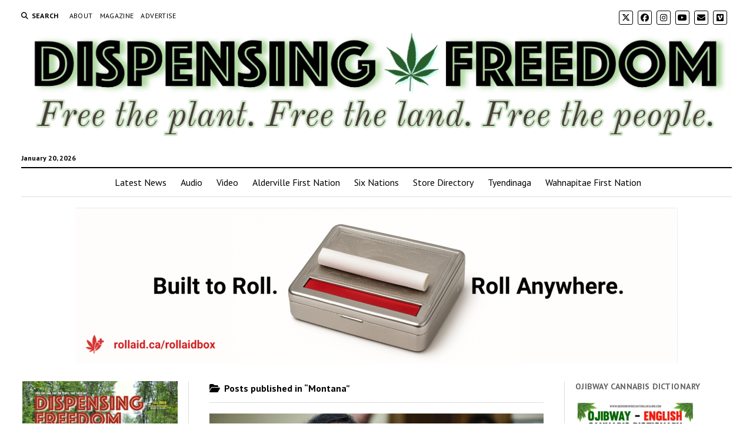

--- FILE ---
content_type: text/html; charset=UTF-8
request_url: https://dispensingfreedom.com/category/location/montana/
body_size: 22059
content:
<!DOCTYPE html>

<html lang="en-US" prefix="og: http://ogp.me/ns# fb: http://ogp.me/ns/fb#">

<head>
	<title>Montana &#8211; Dispensing Freedom</title>
<meta name='robots' content='max-image-preview:large' />
<meta charset="UTF-8" />
<meta name="viewport" content="width=device-width, initial-scale=1" />
<meta name="template" content="Mission News 1.65" />
<!-- Jetpack Site Verification Tags -->
<meta name="google-site-verification" content="Lv6umfjLXsLhnpAlyi8SpcJIR2SGXFtFRurkOGCy2-g" />
<link rel='dns-prefetch' href='//stats.wp.com' />
<link rel='dns-prefetch' href='//fonts.googleapis.com' />
<link rel='dns-prefetch' href='//v0.wordpress.com' />
<link rel='dns-prefetch' href='//widgets.wp.com' />
<link rel='dns-prefetch' href='//s0.wp.com' />
<link rel='dns-prefetch' href='//0.gravatar.com' />
<link rel='dns-prefetch' href='//1.gravatar.com' />
<link rel='dns-prefetch' href='//2.gravatar.com' />
<link rel='dns-prefetch' href='//jetpack.wordpress.com' />
<link rel='dns-prefetch' href='//public-api.wordpress.com' />
<link rel='dns-prefetch' href='//www.googletagmanager.com' />
<link rel='preconnect' href='//c0.wp.com' />
<link rel="alternate" type="application/rss+xml" title="Dispensing Freedom &raquo; Feed" href="https://dispensingfreedom.com/feed/" />
<link rel="alternate" type="application/rss+xml" title="Dispensing Freedom &raquo; Comments Feed" href="https://dispensingfreedom.com/comments/feed/" />
<link rel="alternate" type="application/rss+xml" title="Dispensing Freedom &raquo; Montana Category Feed" href="https://dispensingfreedom.com/category/location/montana/feed/" />
<style id='wp-img-auto-sizes-contain-inline-css' type='text/css'>
img:is([sizes=auto i],[sizes^="auto," i]){contain-intrinsic-size:3000px 1500px}
/*# sourceURL=wp-img-auto-sizes-contain-inline-css */
</style>
<style id='wp-emoji-styles-inline-css' type='text/css'>

	img.wp-smiley, img.emoji {
		display: inline !important;
		border: none !important;
		box-shadow: none !important;
		height: 1em !important;
		width: 1em !important;
		margin: 0 0.07em !important;
		vertical-align: -0.1em !important;
		background: none !important;
		padding: 0 !important;
	}
/*# sourceURL=wp-emoji-styles-inline-css */
</style>
<style id='wp-block-library-inline-css' type='text/css'>
:root{--wp-block-synced-color:#7a00df;--wp-block-synced-color--rgb:122,0,223;--wp-bound-block-color:var(--wp-block-synced-color);--wp-editor-canvas-background:#ddd;--wp-admin-theme-color:#007cba;--wp-admin-theme-color--rgb:0,124,186;--wp-admin-theme-color-darker-10:#006ba1;--wp-admin-theme-color-darker-10--rgb:0,107,160.5;--wp-admin-theme-color-darker-20:#005a87;--wp-admin-theme-color-darker-20--rgb:0,90,135;--wp-admin-border-width-focus:2px}@media (min-resolution:192dpi){:root{--wp-admin-border-width-focus:1.5px}}.wp-element-button{cursor:pointer}:root .has-very-light-gray-background-color{background-color:#eee}:root .has-very-dark-gray-background-color{background-color:#313131}:root .has-very-light-gray-color{color:#eee}:root .has-very-dark-gray-color{color:#313131}:root .has-vivid-green-cyan-to-vivid-cyan-blue-gradient-background{background:linear-gradient(135deg,#00d084,#0693e3)}:root .has-purple-crush-gradient-background{background:linear-gradient(135deg,#34e2e4,#4721fb 50%,#ab1dfe)}:root .has-hazy-dawn-gradient-background{background:linear-gradient(135deg,#faaca8,#dad0ec)}:root .has-subdued-olive-gradient-background{background:linear-gradient(135deg,#fafae1,#67a671)}:root .has-atomic-cream-gradient-background{background:linear-gradient(135deg,#fdd79a,#004a59)}:root .has-nightshade-gradient-background{background:linear-gradient(135deg,#330968,#31cdcf)}:root .has-midnight-gradient-background{background:linear-gradient(135deg,#020381,#2874fc)}:root{--wp--preset--font-size--normal:16px;--wp--preset--font-size--huge:42px}.has-regular-font-size{font-size:1em}.has-larger-font-size{font-size:2.625em}.has-normal-font-size{font-size:var(--wp--preset--font-size--normal)}.has-huge-font-size{font-size:var(--wp--preset--font-size--huge)}.has-text-align-center{text-align:center}.has-text-align-left{text-align:left}.has-text-align-right{text-align:right}.has-fit-text{white-space:nowrap!important}#end-resizable-editor-section{display:none}.aligncenter{clear:both}.items-justified-left{justify-content:flex-start}.items-justified-center{justify-content:center}.items-justified-right{justify-content:flex-end}.items-justified-space-between{justify-content:space-between}.screen-reader-text{border:0;clip-path:inset(50%);height:1px;margin:-1px;overflow:hidden;padding:0;position:absolute;width:1px;word-wrap:normal!important}.screen-reader-text:focus{background-color:#ddd;clip-path:none;color:#444;display:block;font-size:1em;height:auto;left:5px;line-height:normal;padding:15px 23px 14px;text-decoration:none;top:5px;width:auto;z-index:100000}html :where(.has-border-color){border-style:solid}html :where([style*=border-top-color]){border-top-style:solid}html :where([style*=border-right-color]){border-right-style:solid}html :where([style*=border-bottom-color]){border-bottom-style:solid}html :where([style*=border-left-color]){border-left-style:solid}html :where([style*=border-width]){border-style:solid}html :where([style*=border-top-width]){border-top-style:solid}html :where([style*=border-right-width]){border-right-style:solid}html :where([style*=border-bottom-width]){border-bottom-style:solid}html :where([style*=border-left-width]){border-left-style:solid}html :where(img[class*=wp-image-]){height:auto;max-width:100%}:where(figure){margin:0 0 1em}html :where(.is-position-sticky){--wp-admin--admin-bar--position-offset:var(--wp-admin--admin-bar--height,0px)}@media screen and (max-width:600px){html :where(.is-position-sticky){--wp-admin--admin-bar--position-offset:0px}}

/*# sourceURL=wp-block-library-inline-css */
</style><style id='wp-block-heading-inline-css' type='text/css'>
h1:where(.wp-block-heading).has-background,h2:where(.wp-block-heading).has-background,h3:where(.wp-block-heading).has-background,h4:where(.wp-block-heading).has-background,h5:where(.wp-block-heading).has-background,h6:where(.wp-block-heading).has-background{padding:1.25em 2.375em}h1.has-text-align-left[style*=writing-mode]:where([style*=vertical-lr]),h1.has-text-align-right[style*=writing-mode]:where([style*=vertical-rl]),h2.has-text-align-left[style*=writing-mode]:where([style*=vertical-lr]),h2.has-text-align-right[style*=writing-mode]:where([style*=vertical-rl]),h3.has-text-align-left[style*=writing-mode]:where([style*=vertical-lr]),h3.has-text-align-right[style*=writing-mode]:where([style*=vertical-rl]),h4.has-text-align-left[style*=writing-mode]:where([style*=vertical-lr]),h4.has-text-align-right[style*=writing-mode]:where([style*=vertical-rl]),h5.has-text-align-left[style*=writing-mode]:where([style*=vertical-lr]),h5.has-text-align-right[style*=writing-mode]:where([style*=vertical-rl]),h6.has-text-align-left[style*=writing-mode]:where([style*=vertical-lr]),h6.has-text-align-right[style*=writing-mode]:where([style*=vertical-rl]){rotate:180deg}
/*# sourceURL=https://c0.wp.com/c/6.9/wp-includes/blocks/heading/style.min.css */
</style>
<style id='wp-block-image-inline-css' type='text/css'>
.wp-block-image>a,.wp-block-image>figure>a{display:inline-block}.wp-block-image img{box-sizing:border-box;height:auto;max-width:100%;vertical-align:bottom}@media not (prefers-reduced-motion){.wp-block-image img.hide{visibility:hidden}.wp-block-image img.show{animation:show-content-image .4s}}.wp-block-image[style*=border-radius] img,.wp-block-image[style*=border-radius]>a{border-radius:inherit}.wp-block-image.has-custom-border img{box-sizing:border-box}.wp-block-image.aligncenter{text-align:center}.wp-block-image.alignfull>a,.wp-block-image.alignwide>a{width:100%}.wp-block-image.alignfull img,.wp-block-image.alignwide img{height:auto;width:100%}.wp-block-image .aligncenter,.wp-block-image .alignleft,.wp-block-image .alignright,.wp-block-image.aligncenter,.wp-block-image.alignleft,.wp-block-image.alignright{display:table}.wp-block-image .aligncenter>figcaption,.wp-block-image .alignleft>figcaption,.wp-block-image .alignright>figcaption,.wp-block-image.aligncenter>figcaption,.wp-block-image.alignleft>figcaption,.wp-block-image.alignright>figcaption{caption-side:bottom;display:table-caption}.wp-block-image .alignleft{float:left;margin:.5em 1em .5em 0}.wp-block-image .alignright{float:right;margin:.5em 0 .5em 1em}.wp-block-image .aligncenter{margin-left:auto;margin-right:auto}.wp-block-image :where(figcaption){margin-bottom:1em;margin-top:.5em}.wp-block-image.is-style-circle-mask img{border-radius:9999px}@supports ((-webkit-mask-image:none) or (mask-image:none)) or (-webkit-mask-image:none){.wp-block-image.is-style-circle-mask img{border-radius:0;-webkit-mask-image:url('data:image/svg+xml;utf8,<svg viewBox="0 0 100 100" xmlns="http://www.w3.org/2000/svg"><circle cx="50" cy="50" r="50"/></svg>');mask-image:url('data:image/svg+xml;utf8,<svg viewBox="0 0 100 100" xmlns="http://www.w3.org/2000/svg"><circle cx="50" cy="50" r="50"/></svg>');mask-mode:alpha;-webkit-mask-position:center;mask-position:center;-webkit-mask-repeat:no-repeat;mask-repeat:no-repeat;-webkit-mask-size:contain;mask-size:contain}}:root :where(.wp-block-image.is-style-rounded img,.wp-block-image .is-style-rounded img){border-radius:9999px}.wp-block-image figure{margin:0}.wp-lightbox-container{display:flex;flex-direction:column;position:relative}.wp-lightbox-container img{cursor:zoom-in}.wp-lightbox-container img:hover+button{opacity:1}.wp-lightbox-container button{align-items:center;backdrop-filter:blur(16px) saturate(180%);background-color:#5a5a5a40;border:none;border-radius:4px;cursor:zoom-in;display:flex;height:20px;justify-content:center;opacity:0;padding:0;position:absolute;right:16px;text-align:center;top:16px;width:20px;z-index:100}@media not (prefers-reduced-motion){.wp-lightbox-container button{transition:opacity .2s ease}}.wp-lightbox-container button:focus-visible{outline:3px auto #5a5a5a40;outline:3px auto -webkit-focus-ring-color;outline-offset:3px}.wp-lightbox-container button:hover{cursor:pointer;opacity:1}.wp-lightbox-container button:focus{opacity:1}.wp-lightbox-container button:focus,.wp-lightbox-container button:hover,.wp-lightbox-container button:not(:hover):not(:active):not(.has-background){background-color:#5a5a5a40;border:none}.wp-lightbox-overlay{box-sizing:border-box;cursor:zoom-out;height:100vh;left:0;overflow:hidden;position:fixed;top:0;visibility:hidden;width:100%;z-index:100000}.wp-lightbox-overlay .close-button{align-items:center;cursor:pointer;display:flex;justify-content:center;min-height:40px;min-width:40px;padding:0;position:absolute;right:calc(env(safe-area-inset-right) + 16px);top:calc(env(safe-area-inset-top) + 16px);z-index:5000000}.wp-lightbox-overlay .close-button:focus,.wp-lightbox-overlay .close-button:hover,.wp-lightbox-overlay .close-button:not(:hover):not(:active):not(.has-background){background:none;border:none}.wp-lightbox-overlay .lightbox-image-container{height:var(--wp--lightbox-container-height);left:50%;overflow:hidden;position:absolute;top:50%;transform:translate(-50%,-50%);transform-origin:top left;width:var(--wp--lightbox-container-width);z-index:9999999999}.wp-lightbox-overlay .wp-block-image{align-items:center;box-sizing:border-box;display:flex;height:100%;justify-content:center;margin:0;position:relative;transform-origin:0 0;width:100%;z-index:3000000}.wp-lightbox-overlay .wp-block-image img{height:var(--wp--lightbox-image-height);min-height:var(--wp--lightbox-image-height);min-width:var(--wp--lightbox-image-width);width:var(--wp--lightbox-image-width)}.wp-lightbox-overlay .wp-block-image figcaption{display:none}.wp-lightbox-overlay button{background:none;border:none}.wp-lightbox-overlay .scrim{background-color:#fff;height:100%;opacity:.9;position:absolute;width:100%;z-index:2000000}.wp-lightbox-overlay.active{visibility:visible}@media not (prefers-reduced-motion){.wp-lightbox-overlay.active{animation:turn-on-visibility .25s both}.wp-lightbox-overlay.active img{animation:turn-on-visibility .35s both}.wp-lightbox-overlay.show-closing-animation:not(.active){animation:turn-off-visibility .35s both}.wp-lightbox-overlay.show-closing-animation:not(.active) img{animation:turn-off-visibility .25s both}.wp-lightbox-overlay.zoom.active{animation:none;opacity:1;visibility:visible}.wp-lightbox-overlay.zoom.active .lightbox-image-container{animation:lightbox-zoom-in .4s}.wp-lightbox-overlay.zoom.active .lightbox-image-container img{animation:none}.wp-lightbox-overlay.zoom.active .scrim{animation:turn-on-visibility .4s forwards}.wp-lightbox-overlay.zoom.show-closing-animation:not(.active){animation:none}.wp-lightbox-overlay.zoom.show-closing-animation:not(.active) .lightbox-image-container{animation:lightbox-zoom-out .4s}.wp-lightbox-overlay.zoom.show-closing-animation:not(.active) .lightbox-image-container img{animation:none}.wp-lightbox-overlay.zoom.show-closing-animation:not(.active) .scrim{animation:turn-off-visibility .4s forwards}}@keyframes show-content-image{0%{visibility:hidden}99%{visibility:hidden}to{visibility:visible}}@keyframes turn-on-visibility{0%{opacity:0}to{opacity:1}}@keyframes turn-off-visibility{0%{opacity:1;visibility:visible}99%{opacity:0;visibility:visible}to{opacity:0;visibility:hidden}}@keyframes lightbox-zoom-in{0%{transform:translate(calc((-100vw + var(--wp--lightbox-scrollbar-width))/2 + var(--wp--lightbox-initial-left-position)),calc(-50vh + var(--wp--lightbox-initial-top-position))) scale(var(--wp--lightbox-scale))}to{transform:translate(-50%,-50%) scale(1)}}@keyframes lightbox-zoom-out{0%{transform:translate(-50%,-50%) scale(1);visibility:visible}99%{visibility:visible}to{transform:translate(calc((-100vw + var(--wp--lightbox-scrollbar-width))/2 + var(--wp--lightbox-initial-left-position)),calc(-50vh + var(--wp--lightbox-initial-top-position))) scale(var(--wp--lightbox-scale));visibility:hidden}}
/*# sourceURL=https://c0.wp.com/c/6.9/wp-includes/blocks/image/style.min.css */
</style>
<style id='wp-block-paragraph-inline-css' type='text/css'>
.is-small-text{font-size:.875em}.is-regular-text{font-size:1em}.is-large-text{font-size:2.25em}.is-larger-text{font-size:3em}.has-drop-cap:not(:focus):first-letter{float:left;font-size:8.4em;font-style:normal;font-weight:100;line-height:.68;margin:.05em .1em 0 0;text-transform:uppercase}body.rtl .has-drop-cap:not(:focus):first-letter{float:none;margin-left:.1em}p.has-drop-cap.has-background{overflow:hidden}:root :where(p.has-background){padding:1.25em 2.375em}:where(p.has-text-color:not(.has-link-color)) a{color:inherit}p.has-text-align-left[style*="writing-mode:vertical-lr"],p.has-text-align-right[style*="writing-mode:vertical-rl"]{rotate:180deg}
/*# sourceURL=https://c0.wp.com/c/6.9/wp-includes/blocks/paragraph/style.min.css */
</style>
<style id='global-styles-inline-css' type='text/css'>
:root{--wp--preset--aspect-ratio--square: 1;--wp--preset--aspect-ratio--4-3: 4/3;--wp--preset--aspect-ratio--3-4: 3/4;--wp--preset--aspect-ratio--3-2: 3/2;--wp--preset--aspect-ratio--2-3: 2/3;--wp--preset--aspect-ratio--16-9: 16/9;--wp--preset--aspect-ratio--9-16: 9/16;--wp--preset--color--black: #000000;--wp--preset--color--cyan-bluish-gray: #abb8c3;--wp--preset--color--white: #ffffff;--wp--preset--color--pale-pink: #f78da7;--wp--preset--color--vivid-red: #cf2e2e;--wp--preset--color--luminous-vivid-orange: #ff6900;--wp--preset--color--luminous-vivid-amber: #fcb900;--wp--preset--color--light-green-cyan: #7bdcb5;--wp--preset--color--vivid-green-cyan: #00d084;--wp--preset--color--pale-cyan-blue: #8ed1fc;--wp--preset--color--vivid-cyan-blue: #0693e3;--wp--preset--color--vivid-purple: #9b51e0;--wp--preset--gradient--vivid-cyan-blue-to-vivid-purple: linear-gradient(135deg,rgb(6,147,227) 0%,rgb(155,81,224) 100%);--wp--preset--gradient--light-green-cyan-to-vivid-green-cyan: linear-gradient(135deg,rgb(122,220,180) 0%,rgb(0,208,130) 100%);--wp--preset--gradient--luminous-vivid-amber-to-luminous-vivid-orange: linear-gradient(135deg,rgb(252,185,0) 0%,rgb(255,105,0) 100%);--wp--preset--gradient--luminous-vivid-orange-to-vivid-red: linear-gradient(135deg,rgb(255,105,0) 0%,rgb(207,46,46) 100%);--wp--preset--gradient--very-light-gray-to-cyan-bluish-gray: linear-gradient(135deg,rgb(238,238,238) 0%,rgb(169,184,195) 100%);--wp--preset--gradient--cool-to-warm-spectrum: linear-gradient(135deg,rgb(74,234,220) 0%,rgb(151,120,209) 20%,rgb(207,42,186) 40%,rgb(238,44,130) 60%,rgb(251,105,98) 80%,rgb(254,248,76) 100%);--wp--preset--gradient--blush-light-purple: linear-gradient(135deg,rgb(255,206,236) 0%,rgb(152,150,240) 100%);--wp--preset--gradient--blush-bordeaux: linear-gradient(135deg,rgb(254,205,165) 0%,rgb(254,45,45) 50%,rgb(107,0,62) 100%);--wp--preset--gradient--luminous-dusk: linear-gradient(135deg,rgb(255,203,112) 0%,rgb(199,81,192) 50%,rgb(65,88,208) 100%);--wp--preset--gradient--pale-ocean: linear-gradient(135deg,rgb(255,245,203) 0%,rgb(182,227,212) 50%,rgb(51,167,181) 100%);--wp--preset--gradient--electric-grass: linear-gradient(135deg,rgb(202,248,128) 0%,rgb(113,206,126) 100%);--wp--preset--gradient--midnight: linear-gradient(135deg,rgb(2,3,129) 0%,rgb(40,116,252) 100%);--wp--preset--font-size--small: 12px;--wp--preset--font-size--medium: 20px;--wp--preset--font-size--large: 21px;--wp--preset--font-size--x-large: 42px;--wp--preset--font-size--regular: 16px;--wp--preset--font-size--larger: 28px;--wp--preset--spacing--20: 0.44rem;--wp--preset--spacing--30: 0.67rem;--wp--preset--spacing--40: 1rem;--wp--preset--spacing--50: 1.5rem;--wp--preset--spacing--60: 2.25rem;--wp--preset--spacing--70: 3.38rem;--wp--preset--spacing--80: 5.06rem;--wp--preset--shadow--natural: 6px 6px 9px rgba(0, 0, 0, 0.2);--wp--preset--shadow--deep: 12px 12px 50px rgba(0, 0, 0, 0.4);--wp--preset--shadow--sharp: 6px 6px 0px rgba(0, 0, 0, 0.2);--wp--preset--shadow--outlined: 6px 6px 0px -3px rgb(255, 255, 255), 6px 6px rgb(0, 0, 0);--wp--preset--shadow--crisp: 6px 6px 0px rgb(0, 0, 0);}:where(.is-layout-flex){gap: 0.5em;}:where(.is-layout-grid){gap: 0.5em;}body .is-layout-flex{display: flex;}.is-layout-flex{flex-wrap: wrap;align-items: center;}.is-layout-flex > :is(*, div){margin: 0;}body .is-layout-grid{display: grid;}.is-layout-grid > :is(*, div){margin: 0;}:where(.wp-block-columns.is-layout-flex){gap: 2em;}:where(.wp-block-columns.is-layout-grid){gap: 2em;}:where(.wp-block-post-template.is-layout-flex){gap: 1.25em;}:where(.wp-block-post-template.is-layout-grid){gap: 1.25em;}.has-black-color{color: var(--wp--preset--color--black) !important;}.has-cyan-bluish-gray-color{color: var(--wp--preset--color--cyan-bluish-gray) !important;}.has-white-color{color: var(--wp--preset--color--white) !important;}.has-pale-pink-color{color: var(--wp--preset--color--pale-pink) !important;}.has-vivid-red-color{color: var(--wp--preset--color--vivid-red) !important;}.has-luminous-vivid-orange-color{color: var(--wp--preset--color--luminous-vivid-orange) !important;}.has-luminous-vivid-amber-color{color: var(--wp--preset--color--luminous-vivid-amber) !important;}.has-light-green-cyan-color{color: var(--wp--preset--color--light-green-cyan) !important;}.has-vivid-green-cyan-color{color: var(--wp--preset--color--vivid-green-cyan) !important;}.has-pale-cyan-blue-color{color: var(--wp--preset--color--pale-cyan-blue) !important;}.has-vivid-cyan-blue-color{color: var(--wp--preset--color--vivid-cyan-blue) !important;}.has-vivid-purple-color{color: var(--wp--preset--color--vivid-purple) !important;}.has-black-background-color{background-color: var(--wp--preset--color--black) !important;}.has-cyan-bluish-gray-background-color{background-color: var(--wp--preset--color--cyan-bluish-gray) !important;}.has-white-background-color{background-color: var(--wp--preset--color--white) !important;}.has-pale-pink-background-color{background-color: var(--wp--preset--color--pale-pink) !important;}.has-vivid-red-background-color{background-color: var(--wp--preset--color--vivid-red) !important;}.has-luminous-vivid-orange-background-color{background-color: var(--wp--preset--color--luminous-vivid-orange) !important;}.has-luminous-vivid-amber-background-color{background-color: var(--wp--preset--color--luminous-vivid-amber) !important;}.has-light-green-cyan-background-color{background-color: var(--wp--preset--color--light-green-cyan) !important;}.has-vivid-green-cyan-background-color{background-color: var(--wp--preset--color--vivid-green-cyan) !important;}.has-pale-cyan-blue-background-color{background-color: var(--wp--preset--color--pale-cyan-blue) !important;}.has-vivid-cyan-blue-background-color{background-color: var(--wp--preset--color--vivid-cyan-blue) !important;}.has-vivid-purple-background-color{background-color: var(--wp--preset--color--vivid-purple) !important;}.has-black-border-color{border-color: var(--wp--preset--color--black) !important;}.has-cyan-bluish-gray-border-color{border-color: var(--wp--preset--color--cyan-bluish-gray) !important;}.has-white-border-color{border-color: var(--wp--preset--color--white) !important;}.has-pale-pink-border-color{border-color: var(--wp--preset--color--pale-pink) !important;}.has-vivid-red-border-color{border-color: var(--wp--preset--color--vivid-red) !important;}.has-luminous-vivid-orange-border-color{border-color: var(--wp--preset--color--luminous-vivid-orange) !important;}.has-luminous-vivid-amber-border-color{border-color: var(--wp--preset--color--luminous-vivid-amber) !important;}.has-light-green-cyan-border-color{border-color: var(--wp--preset--color--light-green-cyan) !important;}.has-vivid-green-cyan-border-color{border-color: var(--wp--preset--color--vivid-green-cyan) !important;}.has-pale-cyan-blue-border-color{border-color: var(--wp--preset--color--pale-cyan-blue) !important;}.has-vivid-cyan-blue-border-color{border-color: var(--wp--preset--color--vivid-cyan-blue) !important;}.has-vivid-purple-border-color{border-color: var(--wp--preset--color--vivid-purple) !important;}.has-vivid-cyan-blue-to-vivid-purple-gradient-background{background: var(--wp--preset--gradient--vivid-cyan-blue-to-vivid-purple) !important;}.has-light-green-cyan-to-vivid-green-cyan-gradient-background{background: var(--wp--preset--gradient--light-green-cyan-to-vivid-green-cyan) !important;}.has-luminous-vivid-amber-to-luminous-vivid-orange-gradient-background{background: var(--wp--preset--gradient--luminous-vivid-amber-to-luminous-vivid-orange) !important;}.has-luminous-vivid-orange-to-vivid-red-gradient-background{background: var(--wp--preset--gradient--luminous-vivid-orange-to-vivid-red) !important;}.has-very-light-gray-to-cyan-bluish-gray-gradient-background{background: var(--wp--preset--gradient--very-light-gray-to-cyan-bluish-gray) !important;}.has-cool-to-warm-spectrum-gradient-background{background: var(--wp--preset--gradient--cool-to-warm-spectrum) !important;}.has-blush-light-purple-gradient-background{background: var(--wp--preset--gradient--blush-light-purple) !important;}.has-blush-bordeaux-gradient-background{background: var(--wp--preset--gradient--blush-bordeaux) !important;}.has-luminous-dusk-gradient-background{background: var(--wp--preset--gradient--luminous-dusk) !important;}.has-pale-ocean-gradient-background{background: var(--wp--preset--gradient--pale-ocean) !important;}.has-electric-grass-gradient-background{background: var(--wp--preset--gradient--electric-grass) !important;}.has-midnight-gradient-background{background: var(--wp--preset--gradient--midnight) !important;}.has-small-font-size{font-size: var(--wp--preset--font-size--small) !important;}.has-medium-font-size{font-size: var(--wp--preset--font-size--medium) !important;}.has-large-font-size{font-size: var(--wp--preset--font-size--large) !important;}.has-x-large-font-size{font-size: var(--wp--preset--font-size--x-large) !important;}
/*# sourceURL=global-styles-inline-css */
</style>

<style id='classic-theme-styles-inline-css' type='text/css'>
/*! This file is auto-generated */
.wp-block-button__link{color:#fff;background-color:#32373c;border-radius:9999px;box-shadow:none;text-decoration:none;padding:calc(.667em + 2px) calc(1.333em + 2px);font-size:1.125em}.wp-block-file__button{background:#32373c;color:#fff;text-decoration:none}
/*# sourceURL=/wp-includes/css/classic-themes.min.css */
</style>
<link rel='stylesheet' id='ct-mission-news-google-fonts-css' href='//fonts.googleapis.com/css?family=Abril+Fatface%7CPT+Sans%3A400%2C700%7CPT+Serif%3A400%2C400i%2C700%2C700i&#038;subset=latin%2Clatin-ext&#038;display=swap&#038;ver=6.9' type='text/css' media='all' />
<link rel='stylesheet' id='ct-mission-news-font-awesome-css' href='https://dispensingfreedom.com/wp-content/themes/mission-news/assets/font-awesome/css/all.min.css?ver=6.9' type='text/css' media='all' />
<link rel='stylesheet' id='ct-mission-news-style-css' href='https://dispensingfreedom.com/wp-content/themes/mission-news/style.css?ver=6.9' type='text/css' media='all' />
<link rel='stylesheet' id='jetpack_likes-css' href='https://c0.wp.com/p/jetpack/15.4/modules/likes/style.css' type='text/css' media='all' />
<link rel='stylesheet' id='sharedaddy-css' href='https://c0.wp.com/p/jetpack/15.4/modules/sharedaddy/sharing.css' type='text/css' media='all' />
<link rel='stylesheet' id='social-logos-css' href='https://c0.wp.com/p/jetpack/15.4/_inc/social-logos/social-logos.min.css' type='text/css' media='all' />
<script type="text/javascript" src="https://c0.wp.com/c/6.9/wp-includes/js/jquery/jquery.min.js" id="jquery-core-js"></script>
<script type="text/javascript" src="https://c0.wp.com/c/6.9/wp-includes/js/jquery/jquery-migrate.min.js" id="jquery-migrate-js"></script>
<link rel="https://api.w.org/" href="https://dispensingfreedom.com/wp-json/" /><link rel="alternate" title="JSON" type="application/json" href="https://dispensingfreedom.com/wp-json/wp/v2/categories/853" /><link rel="EditURI" type="application/rsd+xml" title="RSD" href="https://dispensingfreedom.com/xmlrpc.php?rsd" />
<meta name="generator" content="WordPress 6.9" />
<meta name="generator" content="Site Kit by Google 1.170.0" />	<style>img#wpstats{display:none}</style>
		<meta name="description" content="Posts about Montana written by News Editor" />
<link rel="icon" href="https://dispensingfreedom.com/wp-content/uploads/2019/03/cropped-beautiful-cannabis-leaf-trans-32x32.png" sizes="32x32" />
<link rel="icon" href="https://dispensingfreedom.com/wp-content/uploads/2019/03/cropped-beautiful-cannabis-leaf-trans-192x192.png" sizes="192x192" />
<link rel="apple-touch-icon" href="https://dispensingfreedom.com/wp-content/uploads/2019/03/cropped-beautiful-cannabis-leaf-trans-180x180.png" />
<meta name="msapplication-TileImage" content="https://dispensingfreedom.com/wp-content/uploads/2019/03/cropped-beautiful-cannabis-leaf-trans-270x270.png" />

<!-- START - Open Graph and Twitter Card Tags 3.3.7 -->
 <!-- Facebook Open Graph -->
  <meta property="og:locale" content="en_US"/>
  <meta property="og:site_name" content="Dispensing Freedom"/>
  <meta property="og:title" content="Montana"/>
  <meta property="og:url" content="https://dispensingfreedom.com/category/location/montana/"/>
  <meta property="og:type" content="article"/>
  <meta property="og:description" content="Montana"/>
 <!-- Google+ / Schema.org -->
  <meta itemprop="name" content="Montana"/>
  <meta itemprop="headline" content="Montana"/>
  <meta itemprop="description" content="Montana"/>
  <!--<meta itemprop="publisher" content="Dispensing Freedom"/>--> <!-- To solve: The attribute publisher.itemtype has an invalid value -->
 <!-- Twitter Cards -->
  <meta name="twitter:title" content="Montana"/>
  <meta name="twitter:url" content="https://dispensingfreedom.com/category/location/montana/"/>
  <meta name="twitter:description" content="Montana"/>
  <meta name="twitter:card" content="summary_large_image"/>
 <!-- SEO -->
 <!-- Misc. tags -->
 <!-- is_category -->
<!-- END - Open Graph and Twitter Card Tags 3.3.7 -->
	
</head>

<body id="mission-news" class="archive category category-montana category-853 wp-custom-logo wp-theme-mission-news layout-simple">
<a class="skip-content" href="#main">Press &quot;Enter&quot; to skip to content</a>
<div id="overflow-container" class="overflow-container">
	<div id="max-width" class="max-width">
							<header class="site-header" id="site-header" role="banner">
				<div class="top-nav">
					<button id="search-toggle" class="search-toggle"><i class="fas fa-search"></i><span>Search</span></button>
<div id="search-form-popup" class="search-form-popup">
	<div class="inner">
		<div class="title">Search Dispensing Freedom</div>
		<div class='search-form-container'>
    <form role="search" method="get" class="search-form" action="https://dispensingfreedom.com">
        <input id="search-field" type="search" class="search-field" value="" name="s"
               title="Search" placeholder=" Search for..." />
        <input type="submit" class="search-submit" value='Search'/>
    </form>
</div>		<a id="close-search" class="close" href="#"><svg xmlns="http://www.w3.org/2000/svg" width="20" height="20" viewBox="0 0 20 20" version="1.1"><g stroke="none" stroke-width="1" fill="none" fill-rule="evenodd"><g transform="translate(-17.000000, -12.000000)" fill="#000000"><g transform="translate(17.000000, 12.000000)"><rect transform="translate(10.000000, 10.000000) rotate(45.000000) translate(-10.000000, -10.000000) " x="9" y="-2" width="2" height="24"/><rect transform="translate(10.000000, 10.000000) rotate(-45.000000) translate(-10.000000, -10.000000) " x="9" y="-2" width="2" height="24"/></g></g></g></svg></a>
	</div>
</div>
					<div id="menu-secondary-container" class="menu-secondary-container">
						<div id="menu-secondary" class="menu-container menu-secondary" role="navigation">
	<nav class="menu"><ul id="menu-secondary-items" class="menu-secondary-items"><li id="menu-item-143" class="menu-item menu-item-type-post_type menu-item-object-page menu-item-143"><a href="https://dispensingfreedom.com/about/">About</a></li>
<li id="menu-item-142" class="menu-item menu-item-type-post_type menu-item-object-page menu-item-142"><a href="https://dispensingfreedom.com/magazine/">Magazine</a></li>
<li id="menu-item-959" class="menu-item menu-item-type-post_type menu-item-object-page menu-item-959"><a href="https://dispensingfreedom.com/advertise/">Advertise</a></li>
</ul></nav></div>
					</div>
					<ul id='social-media-icons' class='social-media-icons'><li>					<a class="twitter" target="_blank"
					   href="https://twitter.com/DispensingF">
						<i class="fa-brands fa-x-twitter"
						   title="twitter"></i>
					</a>
					</li><li>					<a class="facebook" target="_blank"
					   href="https://www.facebook.com/Dispensing-Freedom-252388685425243">
						<i class="fab fa-facebook"
						   title="facebook"></i>
					</a>
					</li><li>					<a class="instagram" target="_blank"
					   href="https://www.instagram.com/dispensingfreedom/">
						<i class="fab fa-instagram"
						   title="instagram"></i>
					</a>
					</li><li>					<a class="youtube" target="_blank"
					   href="https://www.youtube.com/channel/UCpcmUgVlh-QOgvdQux7cQ-A">
						<i class="fab fa-youtube"
						   title="youtube"></i>
					</a>
					</li><li>					<a class="email" target="_blank"
					   href="mailto:di&#115;&#112;ensi&#110;g&#102;r&#101;edom&#64;&#103;mail&#46;com">
						<i class="fas fa-envelope" title="email"></i>
					</a>
				</li><li>					<a class="vimeo" target="_blank"
					   href="https://vimeo.com/user77180223">
						<i class="fab fa-vimeo"
						   title="vimeo"></i>
					</a>
					</li></ul>				</div>
				<div id="title-container" class="title-container"><div class='site-title has-date'><a href="https://dispensingfreedom.com/" class="custom-logo-link" rel="home"><img width="2559" height="425" src="https://dispensingfreedom.com/wp-content/uploads/2019/10/Dispensing-Freedom-banner-1.png" class="custom-logo" alt="Dispensing Freedom" decoding="async" fetchpriority="high" srcset="https://dispensingfreedom.com/wp-content/uploads/2019/10/Dispensing-Freedom-banner-1.png 2559w, https://dispensingfreedom.com/wp-content/uploads/2019/10/Dispensing-Freedom-banner-1-300x50.png 300w, https://dispensingfreedom.com/wp-content/uploads/2019/10/Dispensing-Freedom-banner-1-768x128.png 768w, https://dispensingfreedom.com/wp-content/uploads/2019/10/Dispensing-Freedom-banner-1-1024x170.png 1024w" sizes="(max-width: 2559px) 100vw, 2559px" /></a></div><p class="date">January 20, 2026</p>				</div>
				<button id="toggle-navigation" class="toggle-navigation" name="toggle-navigation" aria-expanded="false">
					<span class="screen-reader-text">open menu</span>
					<svg xmlns="http://www.w3.org/2000/svg" width="24" height="18" viewBox="0 0 24 18" version="1.1"><g stroke="none" stroke-width="1" fill="none" fill-rule="evenodd"><g transform="translate(-272.000000, -21.000000)" fill="#000000"><g transform="translate(266.000000, 12.000000)"><g transform="translate(6.000000, 9.000000)"><rect class="top-bar" x="0" y="0" width="24" height="2"/><rect class="middle-bar" x="0" y="8" width="24" height="2"/><rect class="bottom-bar" x="0" y="16" width="24" height="2"/></g></g></g></g></svg>				</button>
				<div id="menu-primary-container" class="menu-primary-container tier-1">
					<div class="dropdown-navigation"><a id="back-button" class="back-button" href="#"><i class="fas fa-angle-left"></i> Back</a><span class="label"></span></div>
<div id="menu-primary" class="menu-container menu-primary" role="navigation">
    <nav class="menu"><ul id="menu-primary-items" class="menu-primary-items"><li id="menu-item-139" class="menu-item menu-item-type-taxonomy menu-item-object-category menu-item-139"><a href="https://dispensingfreedom.com/category/dispensingfreedom/news/">Latest News</a></li>
<li id="menu-item-967" class="menu-item menu-item-type-taxonomy menu-item-object-category menu-item-967"><a href="https://dispensingfreedom.com/category/dispensingfreedom/audio/">Audio</a></li>
<li id="menu-item-966" class="menu-item menu-item-type-taxonomy menu-item-object-category menu-item-966"><a href="https://dispensingfreedom.com/category/dispensingfreedom/video/">Video</a></li>
<li id="menu-item-216" class="menu-item menu-item-type-taxonomy menu-item-object-category menu-item-216"><a href="https://dispensingfreedom.com/category/location/alderville-first-nation/">Alderville First Nation</a></li>
<li id="menu-item-140" class="menu-item menu-item-type-taxonomy menu-item-object-category menu-item-140"><a href="https://dispensingfreedom.com/category/location/six-nations/">Six Nations</a></li>
<li id="menu-item-3811" class="menu-item menu-item-type-post_type menu-item-object-page menu-item-3811"><a href="https://dispensingfreedom.com/directory/">Store Directory</a></li>
<li id="menu-item-141" class="menu-item menu-item-type-taxonomy menu-item-object-category menu-item-141"><a href="https://dispensingfreedom.com/category/location/tyendinaga/">Tyendinaga</a></li>
<li id="menu-item-2810" class="menu-item menu-item-type-taxonomy menu-item-object-category menu-item-2810"><a href="https://dispensingfreedom.com/category/location/wahnapitae-first-nation/">Wahnapitae First Nation</a></li>
</ul></nav></div>
				</div>
			</header>
							<aside id="below-header" class="widget-area widget-area-below-header active-1" role="complementary">
		<section id="block-6" class="widget widget_block widget_media_image">
<figure class="wp-block-image size-large"><img decoding="async" width="1024" height="265" src="https://dispensingfreedom.com/wp-content/uploads/2025/07/Screenshot-2025-07-17-at-13.48.32-1024x265.png" alt="" class="wp-image-7271" srcset="https://dispensingfreedom.com/wp-content/uploads/2025/07/Screenshot-2025-07-17-at-13.48.32-1024x265.png 1024w, https://dispensingfreedom.com/wp-content/uploads/2025/07/Screenshot-2025-07-17-at-13.48.32-300x78.png 300w, https://dispensingfreedom.com/wp-content/uploads/2025/07/Screenshot-2025-07-17-at-13.48.32-768x198.png 768w, https://dispensingfreedom.com/wp-content/uploads/2025/07/Screenshot-2025-07-17-at-13.48.32-1536x397.png 1536w, https://dispensingfreedom.com/wp-content/uploads/2025/07/Screenshot-2025-07-17-at-13.48.32-2048x529.png 2048w" sizes="(max-width: 1024px) 100vw, 1024px" /></figure>
</section>	</aside>
		<div class="content-container">
						<div class="layout-container">
				    <aside class="sidebar sidebar-left" id="sidebar-left" role="complementary">
        <div class="inner">
            <section id="block-3" class="widget widget_block widget_media_image">
<figure class="wp-block-image size-full"><img decoding="async" width="600" height="776" src="https://dispensingfreedom.com/wp-content/uploads/2023/04/dispensing-freedom-cover-jpg.jpg" alt="" class="wp-image-6217" srcset="https://dispensingfreedom.com/wp-content/uploads/2023/04/dispensing-freedom-cover-jpg.jpg 600w, https://dispensingfreedom.com/wp-content/uploads/2023/04/dispensing-freedom-cover-jpg-232x300.jpg 232w" sizes="(max-width: 600px) 100vw, 600px" /><figcaption class="wp-element-caption"><a href="https://dispensingfreedom.com/magazine/?customize_changeset_uuid=896dcdf3-fa0e-4e60-b942-ffa920a6fafb&amp;customize_messenger_channel=preview-0&amp;customize_autosaved=on">Dispensing Freedom Magazine</a></figcaption></figure>
</section><section id="media_image-13" class="widget widget_media_image"><h2 class="widget-title">Smoke Signals Magazine 2</h2><figure style="width: 237px" class="wp-caption alignnone"><a href="http://dispensingfreedom.com/wp-content/uploads/2018/11/SSM-2-medquality.pdf"><img width="237" height="300" src="https://dispensingfreedom.com/wp-content/uploads/2018/11/view-of-cover-2-237x300.png" class="image wp-image-926  attachment-medium size-medium" alt="" style="max-width: 100%; height: auto;" decoding="async" srcset="https://dispensingfreedom.com/wp-content/uploads/2018/11/view-of-cover-2-237x300.png 237w, https://dispensingfreedom.com/wp-content/uploads/2018/11/view-of-cover-2.png 757w" sizes="(max-width: 237px) 100vw, 237px" /></a><figcaption class="wp-caption-text">Smoke Signals Magazine 2 Cover</figcaption></figure></section><section id="media_image-6" class="widget widget_media_image"><h2 class="widget-title">Smoke Signals Magazine 1</h2><a href="https://issuu.com/smokesignalsmedia/docs/smoke_signals_magazine_march_2018"><img width="232" height="300" src="https://dispensingfreedom.com/wp-content/uploads/2017/11/Screen-Shot-2017-11-15-at-9.49.40-PM-232x300.png" class="image wp-image-16  attachment-medium size-medium" alt="" style="max-width: 100%; height: auto;" decoding="async" srcset="https://dispensingfreedom.com/wp-content/uploads/2017/11/Screen-Shot-2017-11-15-at-9.49.40-PM-232x300.png 232w, https://dispensingfreedom.com/wp-content/uploads/2017/11/Screen-Shot-2017-11-15-at-9.49.40-PM-600x777.png 600w, https://dispensingfreedom.com/wp-content/uploads/2017/11/Screen-Shot-2017-11-15-at-9.49.40-PM-768x994.png 768w, https://dispensingfreedom.com/wp-content/uploads/2017/11/Screen-Shot-2017-11-15-at-9.49.40-PM-791x1024.png 791w, https://dispensingfreedom.com/wp-content/uploads/2017/11/Screen-Shot-2017-11-15-at-9.49.40-PM.png 911w" sizes="(max-width: 232px) 100vw, 232px" /></a></section><section id="media_image-16" class="widget widget_media_image"><h2 class="widget-title">Mohawk Cannabis Dictionary</h2><a href="http://dispensingfreedom.com/wp-content/uploads/2018/11/english-mohawk-cannabis-dictionary.pdf"><img width="228" height="300" src="https://dispensingfreedom.com/wp-content/uploads/2018/11/Screen-Shot-2018-11-04-at-9.07.35-PM-228x300.png" class="image wp-image-948  attachment-medium size-medium" alt="" style="max-width: 100%; height: auto;" decoding="async" srcset="https://dispensingfreedom.com/wp-content/uploads/2018/11/Screen-Shot-2018-11-04-at-9.07.35-PM-228x300.png 228w, https://dispensingfreedom.com/wp-content/uploads/2018/11/Screen-Shot-2018-11-04-at-9.07.35-PM.png 737w" sizes="(max-width: 228px) 100vw, 228px" /></a></section><section id="media_image-19" class="widget widget_media_image"><h2 class="widget-title">MRLCA Bylaws</h2><a href="https://ricelakecannabis.org/wp-content/uploads/2018/07/MRLCA-final-bylaws.pdf"><img width="227" height="300" src="https://dispensingfreedom.com/wp-content/uploads/2018/11/MRLCA-doc-cover-page-227x300.png" class="image wp-image-970  attachment-medium size-medium" alt="" style="max-width: 100%; height: auto;" decoding="async" srcset="https://dispensingfreedom.com/wp-content/uploads/2018/11/MRLCA-doc-cover-page-227x300.png 227w, https://dispensingfreedom.com/wp-content/uploads/2018/11/MRLCA-doc-cover-page.png 732w" sizes="(max-width: 227px) 100vw, 227px" /></a></section>        </div>
    </aside>
				<section id="main" class="main" role="main">
					
<div class='archive-header'>
					<h1>
			<i class="fas fa-folder-open"></i>
			Posts published in &ldquo;Montana&rdquo;		</h1>
		</div>
<div id="loop-container" class="loop-container">
    <div class="post-5436 post type-post status-publish format-standard has-post-thumbnail hentry category-band-councils category-cannabis-law-or-regulation category-government-laws category-history category-indigenous-cannabis-laws category-indigenous-regulation category-meetings category-montana entry">
		<article>
		<div class="featured-image"><a href="https://dispensingfreedom.com/2021/05/27/state-legislature-impacts-montanas-indian-country/">State Legislature impacts Montana&#8217;s Indian Country<img width="1024" height="620" src="https://dispensingfreedom.com/wp-content/uploads/2022/07/montana-1024x620.png" class="attachment-large size-large wp-post-image" alt="" decoding="async" loading="lazy" srcset="https://dispensingfreedom.com/wp-content/uploads/2022/07/montana-1024x620.png 1024w, https://dispensingfreedom.com/wp-content/uploads/2022/07/montana-300x182.png 300w, https://dispensingfreedom.com/wp-content/uploads/2022/07/montana-768x465.png 768w, https://dispensingfreedom.com/wp-content/uploads/2022/07/montana-600x363.png 600w, https://dispensingfreedom.com/wp-content/uploads/2022/07/montana.png 1027w" sizes="auto, (max-width: 1024px) 100vw, 1024px" /></a></div>		<div class='post-header'>
						<h2 class='post-title'>
				<a href="https://dispensingfreedom.com/2021/05/27/state-legislature-impacts-montanas-indian-country/">State Legislature impacts Montana&#8217;s Indian Country</a>
			</h2>
			<div class="post-byline">By News Editor on May 27, 2021</div>		</div>
				<div class="post-content">
			<p>From Montana Standard by Paul Hamby &amp; Rob Chaney May 27 2021 The Montana Legislature has ended this year with several bills making their way to Gov. Greg Gianforte that will have a lasting effect in the state&#8217;s Indian Country.  Throughout the 2021 legislative session, 12 Indigenous people took their&#8230;</p>
		</div>
	</article>
	</div></div>

</section> <!-- .main -->
	<aside class="sidebar sidebar-right" id="sidebar-right" role="complementary">
		<div class="inner">
			<section id="media_image-17" class="widget widget_media_image"><h2 class="widget-title">Ojibway Cannabis Dictionary</h2><a href="http://dispensingfreedom.com/wp-content/uploads/2018/11/ojibway-english-cannabis-dictionary.pdf"><img width="204" height="300" src="https://dispensingfreedom.com/wp-content/uploads/2018/11/Screen-Shot-2018-11-04-at-9.08.42-PM-204x300.png" class="image wp-image-954  attachment-medium size-medium" alt="" style="max-width: 100%; height: auto;" decoding="async" loading="lazy" srcset="https://dispensingfreedom.com/wp-content/uploads/2018/11/Screen-Shot-2018-11-04-at-9.08.42-PM-204x300.png 204w, https://dispensingfreedom.com/wp-content/uploads/2018/11/Screen-Shot-2018-11-04-at-9.08.42-PM.png 650w" sizes="auto, (max-width: 204px) 100vw, 204px" /></a></section><section id="categories-4" class="widget widget_categories"><h2 class="widget-title">Categories</h2><form action="https://dispensingfreedom.com" method="get"><label class="screen-reader-text" for="cat">Categories</label><select  name='cat' id='cat' class='postform'>
	<option value='-1'>Select Category</option>
	<option class="level-0" value="152">Cannabis Activism</option>
	<option class="level-1" value="154">&nbsp;&nbsp;&nbsp;Rallies and Protests</option>
	<option class="level-0" value="1053">Cannabis Control Act</option>
	<option class="level-0" value="58">Dispensing Freedom</option>
	<option class="level-1" value="42">&nbsp;&nbsp;&nbsp;Advertorials</option>
	<option class="level-1" value="52">&nbsp;&nbsp;&nbsp;Audio</option>
	<option class="level-1" value="650">&nbsp;&nbsp;&nbsp;Cannabis Law or Regulation</option>
	<option class="level-1" value="87">&nbsp;&nbsp;&nbsp;Editorial</option>
	<option class="level-1" value="51">&nbsp;&nbsp;&nbsp;Elders</option>
	<option class="level-1" value="148">&nbsp;&nbsp;&nbsp;Events</option>
	<option class="level-1" value="97">&nbsp;&nbsp;&nbsp;History</option>
	<option class="level-1" value="90">&nbsp;&nbsp;&nbsp;Interviews</option>
	<option class="level-1" value="89">&nbsp;&nbsp;&nbsp;Issue 1</option>
	<option class="level-1" value="123">&nbsp;&nbsp;&nbsp;Media Release</option>
	<option class="level-1" value="56">&nbsp;&nbsp;&nbsp;Meetings</option>
	<option class="level-1" value="19">&nbsp;&nbsp;&nbsp;News</option>
	<option class="level-1" value="658">&nbsp;&nbsp;&nbsp;PDF Documents</option>
	<option class="level-1" value="749">&nbsp;&nbsp;&nbsp;Petitions</option>
	<option class="level-1" value="26">&nbsp;&nbsp;&nbsp;Reprint</option>
	<option class="level-1" value="4">&nbsp;&nbsp;&nbsp;Smoke Signals Bulletin</option>
	<option class="level-1" value="844">&nbsp;&nbsp;&nbsp;Sports</option>
	<option class="level-1" value="53">&nbsp;&nbsp;&nbsp;Video</option>
	<option class="level-0" value="453">Events</option>
	<option class="level-1" value="1082">&nbsp;&nbsp;&nbsp;Andean Hemp &amp; Cannabis Trade Forum</option>
	<option class="level-1" value="845">&nbsp;&nbsp;&nbsp;Arrest of Public Figure</option>
	<option class="level-1" value="987">&nbsp;&nbsp;&nbsp;BC Cannabis Summit</option>
	<option class="level-1" value="1100">&nbsp;&nbsp;&nbsp;Canna Collide</option>
	<option class="level-1" value="952">&nbsp;&nbsp;&nbsp;Cannabis Harvest Gathering</option>
	<option class="level-1" value="1071">&nbsp;&nbsp;&nbsp;Grow Up Awards</option>
	<option class="level-1" value="1102">&nbsp;&nbsp;&nbsp;MJBizcon</option>
	<option class="level-1" value="951">&nbsp;&nbsp;&nbsp;National Indigenous Cannabis Policy Summit</option>
	<option class="level-1" value="454">&nbsp;&nbsp;&nbsp;NICHC</option>
	<option class="level-1" value="864">&nbsp;&nbsp;&nbsp;Raid</option>
	<option class="level-1" value="1084">&nbsp;&nbsp;&nbsp;The Sovereignty Summit</option>
	<option class="level-1" value="968">&nbsp;&nbsp;&nbsp;Wisconsin Cannabis Industry and Policy Summit</option>
	<option class="level-0" value="149">Government Laws</option>
	<option class="level-1" value="157">&nbsp;&nbsp;&nbsp;Band Councils</option>
	<option class="level-1" value="155">&nbsp;&nbsp;&nbsp;Canadian Senate</option>
	<option class="level-1" value="786">&nbsp;&nbsp;&nbsp;Constitutional Question</option>
	<option class="level-1" value="593">&nbsp;&nbsp;&nbsp;courts / legal</option>
	<option class="level-1" value="1015">&nbsp;&nbsp;&nbsp;Finance</option>
	<option class="level-1" value="465">&nbsp;&nbsp;&nbsp;Friendship Centre</option>
	<option class="level-1" value="641">&nbsp;&nbsp;&nbsp;Government Documents</option>
	<option class="level-1" value="648">&nbsp;&nbsp;&nbsp;Indigenous Cannabis Laws</option>
	<option class="level-1" value="180">&nbsp;&nbsp;&nbsp;Indigenous Regulation</option>
	<option class="level-1" value="642">&nbsp;&nbsp;&nbsp;Legal analysis</option>
	<option class="level-1" value="164">&nbsp;&nbsp;&nbsp;Licensed Producers</option>
	<option class="level-1" value="777">&nbsp;&nbsp;&nbsp;Mergers and Acquisitions</option>
	<option class="level-1" value="153">&nbsp;&nbsp;&nbsp;Monopoly</option>
	<option class="level-1" value="487">&nbsp;&nbsp;&nbsp;Police</option>
	<option class="level-1" value="770">&nbsp;&nbsp;&nbsp;Policy Analysis</option>
	<option class="level-1" value="150">&nbsp;&nbsp;&nbsp;Prohibition</option>
	<option class="level-1" value="163">&nbsp;&nbsp;&nbsp;Province / Territory</option>
	<option class="level-1" value="474">&nbsp;&nbsp;&nbsp;Publicly traded companies</option>
	<option class="level-2" value="848">&nbsp;&nbsp;&nbsp;&nbsp;&nbsp;&nbsp;Radient Technologies (Aurora Cannabis)</option>
	<option class="level-1" value="156">&nbsp;&nbsp;&nbsp;Taxation</option>
	<option class="level-1" value="768">&nbsp;&nbsp;&nbsp;Trade</option>
	<option class="level-1" value="811">&nbsp;&nbsp;&nbsp;UNDRIP</option>
	<option class="level-0" value="622">Growing</option>
	<option class="level-1" value="842">&nbsp;&nbsp;&nbsp;Heirloom Strains</option>
	<option class="level-0" value="99">Health and Wellness</option>
	<option class="level-1" value="28">&nbsp;&nbsp;&nbsp;Cannabis Survey</option>
	<option class="level-1" value="856">&nbsp;&nbsp;&nbsp;CBD</option>
	<option class="level-1" value="764">&nbsp;&nbsp;&nbsp;COVID-19</option>
	<option class="level-1" value="1114">&nbsp;&nbsp;&nbsp;Harm Reduction</option>
	<option class="level-1" value="78">&nbsp;&nbsp;&nbsp;Methadone</option>
	<option class="level-1" value="77">&nbsp;&nbsp;&nbsp;Opioids</option>
	<option class="level-1" value="461">&nbsp;&nbsp;&nbsp;Tobacco</option>
	<option class="level-0" value="559">Hemp</option>
	<option class="level-1" value="974">&nbsp;&nbsp;&nbsp;Fresh Hemp Foods</option>
	<option class="level-0" value="966">Indigenous Businesses</option>
	<option class="level-1" value="970">&nbsp;&nbsp;&nbsp;Belly Busters Pizza &amp; Donair</option>
	<option class="level-1" value="1098">&nbsp;&nbsp;&nbsp;Red Mountain Travel Plaza</option>
	<option class="level-1" value="1035">&nbsp;&nbsp;&nbsp;Rua Bioscience</option>
	<option class="level-1" value="967">&nbsp;&nbsp;&nbsp;Tale&#8217;awtxw Aboriginal Capital Corporation</option>
	<option class="level-1" value="1042">&nbsp;&nbsp;&nbsp;Tseycum Limited Partnership</option>
	<option class="level-0" value="37">Indigenous Cannabis Businesses</option>
	<option class="level-1" value="879">&nbsp;&nbsp;&nbsp;1701 Iroquois Trading Post</option>
	<option class="level-1" value="573">&nbsp;&nbsp;&nbsp;48North Cannabis</option>
	<option class="level-1" value="511">&nbsp;&nbsp;&nbsp;5buds Cannabis</option>
	<option class="level-1" value="925">&nbsp;&nbsp;&nbsp;Agate Dreams</option>
	<option class="level-1" value="463">&nbsp;&nbsp;&nbsp;AK420</option>
	<option class="level-1" value="891">&nbsp;&nbsp;&nbsp;AKI Wellness</option>
	<option class="level-1" value="723">&nbsp;&nbsp;&nbsp;All Nations Cannabis</option>
	<option class="level-1" value="1050">&nbsp;&nbsp;&nbsp;Amu Leaf Truck House</option>
	<option class="level-1" value="1119">&nbsp;&nbsp;&nbsp;ANANG Native Cannabis Co.</option>
	<option class="level-1" value="1121">&nbsp;&nbsp;&nbsp;Asema Tobacco &amp; Pipe Shop</option>
	<option class="level-1" value="633">&nbsp;&nbsp;&nbsp;AtlantiCann Medical</option>
	<option class="level-1" value="611">&nbsp;&nbsp;&nbsp;B’Leaf</option>
	<option class="level-1" value="991">&nbsp;&nbsp;&nbsp;Beach Fire Cannabis</option>
	<option class="level-1" value="901">&nbsp;&nbsp;&nbsp;Bear Buds Trading Post</option>
	<option class="level-1" value="707">&nbsp;&nbsp;&nbsp;Bear Medicine</option>
	<option class="level-1" value="670">&nbsp;&nbsp;&nbsp;Best Bud&#8217;s (OKIB)</option>
	<option class="level-1" value="610">&nbsp;&nbsp;&nbsp;Best Buds</option>
	<option class="level-1" value="674">&nbsp;&nbsp;&nbsp;Best Express Dispensary</option>
	<option class="level-1" value="628">&nbsp;&nbsp;&nbsp;Better Buds</option>
	<option class="level-1" value="104">&nbsp;&nbsp;&nbsp;Big Greens</option>
	<option class="level-1" value="587">&nbsp;&nbsp;&nbsp;Bimaadzwin</option>
	<option class="level-1" value="742">&nbsp;&nbsp;&nbsp;Boomers Buds</option>
	<option class="level-1" value="591">&nbsp;&nbsp;&nbsp;Bubba’s Bud and Smoke</option>
	<option class="level-1" value="937">&nbsp;&nbsp;&nbsp;Budders Cannabis Store LLC</option>
	<option class="level-1" value="101">&nbsp;&nbsp;&nbsp;Buddies Apothecary</option>
	<option class="level-1" value="1031">&nbsp;&nbsp;&nbsp;Buddies Smoke Shop</option>
	<option class="level-1" value="625">&nbsp;&nbsp;&nbsp;Buddy&#8217;s Dispensary</option>
	<option class="level-1" value="615">&nbsp;&nbsp;&nbsp;Buds and Blossoms Cannabis Co</option>
	<option class="level-1" value="899">&nbsp;&nbsp;&nbsp;Burnin Grass</option>
	<option class="level-1" value="1034">&nbsp;&nbsp;&nbsp;Canalytica</option>
	<option class="level-1" value="627">&nbsp;&nbsp;&nbsp;Cannabis Convenience</option>
	<option class="level-1" value="613">&nbsp;&nbsp;&nbsp;CannaKure</option>
	<option class="level-1" value="823">&nbsp;&nbsp;&nbsp;Canndigenous</option>
	<option class="level-1" value="923">&nbsp;&nbsp;&nbsp;Cedar Greens</option>
	<option class="level-1" value="1027">&nbsp;&nbsp;&nbsp;Cheerful Charlie&#8217;s Cannabis Co</option>
	<option class="level-1" value="928">&nbsp;&nbsp;&nbsp;Commencement Bay Cannabis</option>
	<option class="level-1" value="961">&nbsp;&nbsp;&nbsp;Commonwealth Alternative Care</option>
	<option class="level-1" value="492">&nbsp;&nbsp;&nbsp;Costa Canna</option>
	<option class="level-1" value="489">&nbsp;&nbsp;&nbsp;Creator’s Choice Natural Health</option>
	<option class="level-1" value="1032">&nbsp;&nbsp;&nbsp;Creekside Cannabis</option>
	<option class="level-1" value="948">&nbsp;&nbsp;&nbsp;Crossroads Cannabis</option>
	<option class="level-1" value="940">&nbsp;&nbsp;&nbsp;Dank Bank</option>
	<option class="level-1" value="942">&nbsp;&nbsp;&nbsp;Diamond Dispensary</option>
	<option class="level-1" value="926">&nbsp;&nbsp;&nbsp;Elevation</option>
	<option class="level-1" value="943">&nbsp;&nbsp;&nbsp;Exotica Dispensary</option>
	<option class="level-1" value="626">&nbsp;&nbsp;&nbsp;Fiddler&#8217;s Green</option>
	<option class="level-1" value="100">&nbsp;&nbsp;&nbsp;Field of Dreams</option>
	<option class="level-1" value="20">&nbsp;&nbsp;&nbsp;First Nations Medicinal</option>
	<option class="level-1" value="529">&nbsp;&nbsp;&nbsp;Fisher River Cree Nation</option>
	<option class="level-1" value="668">&nbsp;&nbsp;&nbsp;Five and Dime cannabis</option>
	<option class="level-1" value="954">&nbsp;&nbsp;&nbsp;Flint &amp; Embers</option>
	<option class="level-1" value="720">&nbsp;&nbsp;&nbsp;Flower Barn</option>
	<option class="level-1" value="103">&nbsp;&nbsp;&nbsp;Forever Green</option>
	<option class="level-1" value="667">&nbsp;&nbsp;&nbsp;Fort-Wenty Cannabis</option>
	<option class="level-1" value="1107">&nbsp;&nbsp;&nbsp;Glooscaps Finest</option>
	<option class="level-1" value="793">&nbsp;&nbsp;&nbsp;Good Leaf</option>
	<option class="level-1" value="921">&nbsp;&nbsp;&nbsp;Good Leaf Dispensary</option>
	<option class="level-1" value="1091">&nbsp;&nbsp;&nbsp;Gramma Approved Sovereign Trades</option>
	<option class="level-1" value="524">&nbsp;&nbsp;&nbsp;Grassroots Healing</option>
	<option class="level-1" value="827">&nbsp;&nbsp;&nbsp;Great Greenz</option>
	<option class="level-1" value="1073">&nbsp;&nbsp;&nbsp;Great Smoky Cannabis Company</option>
	<option class="level-1" value="563">&nbsp;&nbsp;&nbsp;Green Chief Naturals</option>
	<option class="level-1" value="697">&nbsp;&nbsp;&nbsp;Green Cross 6N</option>
	<option class="level-1" value="889">&nbsp;&nbsp;&nbsp;Green Devil Cannabis</option>
	<option class="level-1" value="494">&nbsp;&nbsp;&nbsp;Green Grass Oasis</option>
	<option class="level-1" value="39">&nbsp;&nbsp;&nbsp;Green Health for 6</option>
	<option class="level-1" value="947">&nbsp;&nbsp;&nbsp;Green Reserve Dispensary</option>
	<option class="level-1" value="663">&nbsp;&nbsp;&nbsp;Green Roonm</option>
	<option class="level-1" value="170">&nbsp;&nbsp;&nbsp;Greenleaf</option>
	<option class="level-1" value="181">&nbsp;&nbsp;&nbsp;Growforce</option>
	<option class="level-1" value="762">&nbsp;&nbsp;&nbsp;Happy Spot</option>
	<option class="level-1" value="673">&nbsp;&nbsp;&nbsp;Hazy Valley</option>
	<option class="level-1" value="548">&nbsp;&nbsp;&nbsp;Heal Me Leaf – Cannabis Club</option>
	<option class="level-1" value="446">&nbsp;&nbsp;&nbsp;Healing House</option>
	<option class="level-1" value="140">&nbsp;&nbsp;&nbsp;Herbal Releaf CBD+</option>
	<option class="level-1" value="556">&nbsp;&nbsp;&nbsp;High and Buy</option>
	<option class="level-1" value="722">&nbsp;&nbsp;&nbsp;High Grade Smoke Shop</option>
	<option class="level-1" value="1093">&nbsp;&nbsp;&nbsp;High Plainz Dispensary</option>
	<option class="level-1" value="721">&nbsp;&nbsp;&nbsp;High Times Station Smoke Shop</option>
	<option class="level-1" value="779">&nbsp;&nbsp;&nbsp;High-Way 69</option>
	<option class="level-1" value="945">&nbsp;&nbsp;&nbsp;Higher Ground Cannabis Co</option>
	<option class="level-1" value="1033">&nbsp;&nbsp;&nbsp;Highway 17 Trading Post</option>
	<option class="level-1" value="1008">&nbsp;&nbsp;&nbsp;Hwy 17 Trading Post</option>
	<option class="level-1" value="1072">&nbsp;&nbsp;&nbsp;Indige Smoke</option>
	<option class="level-1" value="175">&nbsp;&nbsp;&nbsp;Indigenous Bloom</option>
	<option class="level-1" value="122">&nbsp;&nbsp;&nbsp;Indigenous Cannabis Cup 2018</option>
	<option class="level-1" value="763">&nbsp;&nbsp;&nbsp;Indigenous Cannabis Cup 2020</option>
	<option class="level-1" value="534">&nbsp;&nbsp;&nbsp;Indigenous Roots</option>
	<option class="level-1" value="574">&nbsp;&nbsp;&nbsp;IndigiCo</option>
	<option class="level-1" value="1075">&nbsp;&nbsp;&nbsp;Island Peži</option>
	<option class="level-1" value="639">&nbsp;&nbsp;&nbsp;Jason’s Convenience Store</option>
	<option class="level-1" value="740">&nbsp;&nbsp;&nbsp;Joint Adventures Medical Dispensary</option>
	<option class="level-1" value="922">&nbsp;&nbsp;&nbsp;Joint Rivers</option>
	<option class="level-1" value="741">&nbsp;&nbsp;&nbsp;Kana Leaf</option>
	<option class="level-1" value="339">&nbsp;&nbsp;&nbsp;Kanesatake Herbal Solutions</option>
	<option class="level-1" value="63">&nbsp;&nbsp;&nbsp;Kenhteke Cannabis Association</option>
	<option class="level-1" value="938">&nbsp;&nbsp;&nbsp;King Canna</option>
	<option class="level-1" value="139">&nbsp;&nbsp;&nbsp;King Leaf</option>
	<option class="level-1" value="1104">&nbsp;&nbsp;&nbsp;Kluskap Treaty Truckhouse</option>
	<option class="level-1" value="1080">&nbsp;&nbsp;&nbsp;L&#8217;Nuk Lounge</option>
	<option class="level-1" value="1081">&nbsp;&nbsp;&nbsp;L&#8217;Nuk Trading Posr</option>
	<option class="level-1" value="1086">&nbsp;&nbsp;&nbsp;L&#8217;Nuk Trading Post</option>
	<option class="level-1" value="612">&nbsp;&nbsp;&nbsp;L’Eagle Dreams</option>
	<option class="level-1" value="949">&nbsp;&nbsp;&nbsp;Lawless &amp; Co.</option>
	<option class="level-1" value="890">&nbsp;&nbsp;&nbsp;Le Diable Verte (Green Devil) Cannabis</option>
	<option class="level-1" value="43">&nbsp;&nbsp;&nbsp;Legacy 420</option>
	<option class="level-1" value="813">&nbsp;&nbsp;&nbsp;Lhtako Grass</option>
	<option class="level-1" value="875">&nbsp;&nbsp;&nbsp;Little Beach Harvest</option>
	<option class="level-1" value="597">&nbsp;&nbsp;&nbsp;Little Kingdom Medical Hemp and Cannabis</option>
	<option class="level-1" value="705">&nbsp;&nbsp;&nbsp;Madashk</option>
	<option class="level-1" value="729">&nbsp;&nbsp;&nbsp;Manitou Herb and Dispensary</option>
	<option class="level-1" value="818">&nbsp;&nbsp;&nbsp;Mary Jane&#8217;s Pure Cure</option>
	<option class="level-1" value="781">&nbsp;&nbsp;&nbsp;Mashkiki Biopharm</option>
	<option class="level-1" value="662">&nbsp;&nbsp;&nbsp;Mashkiki Medicinals</option>
	<option class="level-1" value="728">&nbsp;&nbsp;&nbsp;Medicinal and High and Buy</option>
	<option class="level-1" value="566">&nbsp;&nbsp;&nbsp;Medicine of the Earth</option>
	<option class="level-1" value="40">&nbsp;&nbsp;&nbsp;Medicine Wheel Natural Healing</option>
	<option class="level-1" value="814">&nbsp;&nbsp;&nbsp;Medicine Wheel Toronto</option>
	<option class="level-1" value="506">&nbsp;&nbsp;&nbsp;Meta Cannabis Supply Co.</option>
	<option class="level-1" value="542">&nbsp;&nbsp;&nbsp;Miawpukek Cannabis Boutique</option>
	<option class="level-1" value="478">&nbsp;&nbsp;&nbsp;Mino-Maskihki Cannabis Dispensary</option>
	<option class="level-1" value="445">&nbsp;&nbsp;&nbsp;Mississauga of Rice Lake Cannabis Association</option>
	<option class="level-1" value="1070">&nbsp;&nbsp;&nbsp;Mistik Cannabis Co.</option>
	<option class="level-1" value="1024">&nbsp;&nbsp;&nbsp;Miyo Askiy Cannabis Co.</option>
	<option class="level-1" value="38">&nbsp;&nbsp;&nbsp;Mohawk Medicine</option>
	<option class="level-1" value="624">&nbsp;&nbsp;&nbsp;Mountain Source</option>
	<option class="level-1" value="76">&nbsp;&nbsp;&nbsp;Mukwa Botanicals</option>
	<option class="level-1" value="1060">&nbsp;&nbsp;&nbsp;My Legacy</option>
	<option class="level-1" value="917">&nbsp;&nbsp;&nbsp;Nabodoka Dispensary</option>
	<option class="level-1" value="174">&nbsp;&nbsp;&nbsp;National Access Cannabis</option>
	<option class="level-1" value="565">&nbsp;&nbsp;&nbsp;Nations Cannabis</option>
	<option class="level-1" value="969">&nbsp;&nbsp;&nbsp;Nativa Cannabis</option>
	<option class="level-1" value="1058">&nbsp;&nbsp;&nbsp;Native Humbolt Farms</option>
	<option class="level-1" value="699">&nbsp;&nbsp;&nbsp;Native Roots</option>
	<option class="level-1" value="956">&nbsp;&nbsp;&nbsp;Natural Earth Craft Cannabis</option>
	<option class="level-1" value="675">&nbsp;&nbsp;&nbsp;Nature&#8217;s Own Cannabis</option>
	<option class="level-1" value="784">&nbsp;&nbsp;&nbsp;New Age Medicinals</option>
	<option class="level-1" value="932">&nbsp;&nbsp;&nbsp;New Budz</option>
	<option class="level-1" value="965">&nbsp;&nbsp;&nbsp;New Relationship Trust</option>
	<option class="level-1" value="916">&nbsp;&nbsp;&nbsp;Newe Cannabis</option>
	<option class="level-1" value="49">&nbsp;&nbsp;&nbsp;NIMCA</option>
	<option class="level-1" value="773">&nbsp;&nbsp;&nbsp;Northern Lights Cannabis Company</option>
	<option class="level-1" value="1029">&nbsp;&nbsp;&nbsp;Northern Superior Cannabis</option>
	<option class="level-1" value="745">&nbsp;&nbsp;&nbsp;Northern Zen Cannabis,</option>
	<option class="level-1" value="941">&nbsp;&nbsp;&nbsp;Not Another Pot Store</option>
	<option class="level-1" value="714">&nbsp;&nbsp;&nbsp;NuWu Cannabis Marketplace</option>
	<option class="level-1" value="710">&nbsp;&nbsp;&nbsp;Old Hedley Cannabis</option>
	<option class="level-1" value="660">&nbsp;&nbsp;&nbsp;Omagakii Medical Dispensary</option>
	<option class="level-1" value="719">&nbsp;&nbsp;&nbsp;One Nation Cannabis</option>
	<option class="level-1" value="188">&nbsp;&nbsp;&nbsp;Oneida 420</option>
	<option class="level-1" value="769">&nbsp;&nbsp;&nbsp;Oneida Cannabis Store</option>
	<option class="level-1" value="656">&nbsp;&nbsp;&nbsp;Orange Bridge Cannabis</option>
	<option class="level-1" value="1002">&nbsp;&nbsp;&nbsp;Organic Solutions</option>
	<option class="level-1" value="1013">&nbsp;&nbsp;&nbsp;Paradise Gardens</option>
	<option class="level-1" value="1124">&nbsp;&nbsp;&nbsp;Peace and Friendship Trading Post</option>
	<option class="level-1" value="57">&nbsp;&nbsp;&nbsp;Peacemaker 420</option>
	<option class="level-1" value="806">&nbsp;&nbsp;&nbsp;Perfectly Pampered Aesthetics and Herbal Remedies</option>
	<option class="level-1" value="919">&nbsp;&nbsp;&nbsp;Pesha Numma Dispensary</option>
	<option class="level-1" value="588">&nbsp;&nbsp;&nbsp;Pinnacle Access</option>
	<option class="level-1" value="589">&nbsp;&nbsp;&nbsp;Pontiac Group</option>
	<option class="level-1" value="502">&nbsp;&nbsp;&nbsp;Pot of Gold Medicals and Edibles</option>
	<option class="level-1" value="944">&nbsp;&nbsp;&nbsp;Prime Cannabis</option>
	<option class="level-1" value="640">&nbsp;&nbsp;&nbsp;Puktew Wasuek</option>
	<option class="level-1" value="1018">&nbsp;&nbsp;&nbsp;Qualla Enterprises</option>
	<option class="level-1" value="1099">&nbsp;&nbsp;&nbsp;Quinn River Farms</option>
	<option class="level-1" value="448">&nbsp;&nbsp;&nbsp;RavenQuest</option>
	<option class="level-1" value="189">&nbsp;&nbsp;&nbsp;Red Eagle Organics</option>
	<option class="level-1" value="893">&nbsp;&nbsp;&nbsp;Red Feather Labs</option>
	<option class="level-1" value="759">&nbsp;&nbsp;&nbsp;Red Flower Medicinal</option>
	<option class="level-1" value="761">&nbsp;&nbsp;&nbsp;Red Market</option>
	<option class="level-1" value="808">&nbsp;&nbsp;&nbsp;Red Market Brand</option>
	<option class="level-1" value="894">&nbsp;&nbsp;&nbsp;Red Road Trading</option>
	<option class="level-1" value="1040">&nbsp;&nbsp;&nbsp;Red Roots Trading</option>
	<option class="level-1" value="550">&nbsp;&nbsp;&nbsp;Red Weedz shop</option>
	<option class="level-1" value="924">&nbsp;&nbsp;&nbsp;Remedy Tulalip</option>
	<option class="level-1" value="934">&nbsp;&nbsp;&nbsp;Rez Buds</option>
	<option class="level-1" value="904">&nbsp;&nbsp;&nbsp;Ripley Green CBD</option>
	<option class="level-1" value="669">&nbsp;&nbsp;&nbsp;River Bear Dispensary</option>
	<option class="level-1" value="950">&nbsp;&nbsp;&nbsp;Roach Coach</option>
	<option class="level-1" value="600">&nbsp;&nbsp;&nbsp;RoyalMax Biotechnology</option>
	<option class="level-1" value="927">&nbsp;&nbsp;&nbsp;Salish Coast Cannabis</option>
	<option class="level-1" value="873">&nbsp;&nbsp;&nbsp;Seed &amp; Stone Songhees</option>
	<option class="level-1" value="337">&nbsp;&nbsp;&nbsp;Seven Leaf</option>
	<option class="level-1" value="551">&nbsp;&nbsp;&nbsp;Seven Oaks</option>
	<option class="level-1" value="913">&nbsp;&nbsp;&nbsp;Sewatohwat Cannabis</option>
	<option class="level-1" value="975">&nbsp;&nbsp;&nbsp;Siksik’a Resource Development Limited (SRDL)</option>
	<option class="level-1" value="1116">&nbsp;&nbsp;&nbsp;Skyworld</option>
	<option class="level-1" value="638">&nbsp;&nbsp;&nbsp;Sma’knis Trading</option>
	<option class="level-1" value="105">&nbsp;&nbsp;&nbsp;Smoke on the Water</option>
	<option class="level-1" value="159">&nbsp;&nbsp;&nbsp;Smoke Signals Kanesatake</option>
	<option class="level-1" value="165">&nbsp;&nbsp;&nbsp;Smoke Signals Pikwakanagan</option>
	<option class="level-1" value="41">&nbsp;&nbsp;&nbsp;Smoke Signals Tyendinaga</option>
	<option class="level-1" value="900">&nbsp;&nbsp;&nbsp;Smokeshop 69</option>
	<option class="level-1" value="580">&nbsp;&nbsp;&nbsp;Soaring Eagle Medical Dispensary</option>
	<option class="level-1" value="730">&nbsp;&nbsp;&nbsp;South Shore Wellnes</option>
	<option class="level-1" value="946">&nbsp;&nbsp;&nbsp;Sovereign Retail</option>
	<option class="level-1" value="1074">&nbsp;&nbsp;&nbsp;Sovereign Toke</option>
	<option class="level-1" value="1007">&nbsp;&nbsp;&nbsp;Sovern 420</option>
	<option class="level-1" value="911">&nbsp;&nbsp;&nbsp;Spirit River Cannabis</option>
	<option class="level-1" value="601">&nbsp;&nbsp;&nbsp;Sublime Culture</option>
	<option class="level-1" value="822">&nbsp;&nbsp;&nbsp;Sugar Cane Cannabis</option>
	<option class="level-1" value="971">&nbsp;&nbsp;&nbsp;Sully&#8217;s Trading Post</option>
	<option class="level-1" value="338">&nbsp;&nbsp;&nbsp;Sweet Green</option>
	<option class="level-1" value="106">&nbsp;&nbsp;&nbsp;Sweetgrass Farms</option>
	<option class="level-1" value="892">&nbsp;&nbsp;&nbsp;Sweetgrass Trading</option>
	<option class="level-1" value="715">&nbsp;&nbsp;&nbsp;Temple Medicinal</option>
	<option class="level-1" value="671">&nbsp;&nbsp;&nbsp;Terra Vida</option>
	<option class="level-1" value="839">&nbsp;&nbsp;&nbsp;The Family Tree</option>
	<option class="level-1" value="664">&nbsp;&nbsp;&nbsp;The Healing Cabin</option>
	<option class="level-1" value="176">&nbsp;&nbsp;&nbsp;The Kure</option>
	<option class="level-1" value="483">&nbsp;&nbsp;&nbsp;The Medicine Box</option>
	<option class="level-1" value="1123">&nbsp;&nbsp;&nbsp;The Peace &amp; Friendship Trading Post</option>
	<option class="level-1" value="935">&nbsp;&nbsp;&nbsp;The Pot Doctor Boutique</option>
	<option class="level-1" value="186">&nbsp;&nbsp;&nbsp;The Pot Shoppe</option>
	<option class="level-1" value="747">&nbsp;&nbsp;&nbsp;The Ranch</option>
	<option class="level-1" value="726">&nbsp;&nbsp;&nbsp;the Red Market</option>
	<option class="level-1" value="672">&nbsp;&nbsp;&nbsp;The Shack</option>
	<option class="level-1" value="840">&nbsp;&nbsp;&nbsp;The Way Forward Healing Centre</option>
	<option class="level-1" value="102">&nbsp;&nbsp;&nbsp;The Weed Store</option>
	<option class="level-1" value="472">&nbsp;&nbsp;&nbsp;Thunder Development Inc</option>
	<option class="level-1" value="596">&nbsp;&nbsp;&nbsp;Top Hat Cannabis</option>
	<option class="level-1" value="1111">&nbsp;&nbsp;&nbsp;Top Shelf Cannabis</option>
	<option class="level-1" value="915">&nbsp;&nbsp;&nbsp;Tribal Nation Flower Co</option>
	<option class="level-1" value="341">&nbsp;&nbsp;&nbsp;Tribal Releaf</option>
	<option class="level-1" value="538">&nbsp;&nbsp;&nbsp;Trican</option>
	<option class="level-1" value="146">&nbsp;&nbsp;&nbsp;True North Seed Bank</option>
	<option class="level-1" value="918">&nbsp;&nbsp;&nbsp;Tsaa Nesunkwa Dispensary</option>
	<option class="level-1" value="751">&nbsp;&nbsp;&nbsp;Tupa&#8217;s Joint</option>
	<option class="level-1" value="980">&nbsp;&nbsp;&nbsp;Ugpi&#8217;ganja truck house</option>
	<option class="level-1" value="857">&nbsp;&nbsp;&nbsp;Uncle Sam&#8217;s</option>
	<option class="level-1" value="859">&nbsp;&nbsp;&nbsp;Unity Cannabis</option>
	<option class="level-1" value="955">&nbsp;&nbsp;&nbsp;UpRyze Cannabis</option>
	<option class="level-1" value="727">&nbsp;&nbsp;&nbsp;Urban Legends Herb</option>
	<option class="level-1" value="914">&nbsp;&nbsp;&nbsp;Vegas Tasting Room</option>
	<option class="level-1" value="1028">&nbsp;&nbsp;&nbsp;Waabigwan Mashkiki</option>
	<option class="level-1" value="598">&nbsp;&nbsp;&nbsp;Wakenbake drive-thru.</option>
	<option class="level-1" value="920">&nbsp;&nbsp;&nbsp;Water Canyon Dispensary</option>
	<option class="level-1" value="939">&nbsp;&nbsp;&nbsp;Weedway</option>
	<option class="level-1" value="473">&nbsp;&nbsp;&nbsp;Westleaf Cannabis Inc.</option>
	<option class="level-1" value="460">&nbsp;&nbsp;&nbsp;Wiisag</option>
	<option class="level-1" value="459">&nbsp;&nbsp;&nbsp;Wild Flower Cannabis Dispensary</option>
	<option class="level-1" value="462">&nbsp;&nbsp;&nbsp;Wildflower</option>
	<option class="level-1" value="866">&nbsp;&nbsp;&nbsp;Winona&#8217;s Hemp</option>
	<option class="level-1" value="744">&nbsp;&nbsp;&nbsp;Yellowhead Cannabis</option>
	<option class="level-0" value="240">Indigenous Media</option>
	<option class="level-1" value="241">&nbsp;&nbsp;&nbsp;Eastern Door</option>
	<option class="level-0" value="60">Issues</option>
	<option class="level-1" value="98">&nbsp;&nbsp;&nbsp;Aboriginal Right</option>
	<option class="level-1" value="897">&nbsp;&nbsp;&nbsp;Colonization</option>
	<option class="level-1" value="861">&nbsp;&nbsp;&nbsp;Equity</option>
	<option class="level-1" value="21">&nbsp;&nbsp;&nbsp;Giving back</option>
	<option class="level-1" value="905">&nbsp;&nbsp;&nbsp;Labour</option>
	<option class="level-1" value="74">&nbsp;&nbsp;&nbsp;Legalization</option>
	<option class="level-1" value="75">&nbsp;&nbsp;&nbsp;Missing and Murdered Indigenous Women</option>
	<option class="level-1" value="27">&nbsp;&nbsp;&nbsp;Police Repression</option>
	<option class="level-1" value="449">&nbsp;&nbsp;&nbsp;Racism</option>
	<option class="level-1" value="871">&nbsp;&nbsp;&nbsp;Self-Determination</option>
	<option class="level-1" value="1014">&nbsp;&nbsp;&nbsp;Theft</option>
	<option class="level-1" value="69">&nbsp;&nbsp;&nbsp;Traditional Medicine</option>
	<option class="level-0" value="93">Kayenere:kowa</option>
	<option class="level-0" value="22">Location</option>
	<option class="level-1" value="543">&nbsp;&nbsp;&nbsp;?Esdilagh First Nation</option>
	<option class="level-2" value="734">&nbsp;&nbsp;&nbsp;&nbsp;&nbsp;&nbsp;Yakama Nation</option>
	<option class="level-1" value="501">&nbsp;&nbsp;&nbsp;Aamjiwnaang First Nation</option>
	<option class="level-1" value="867">&nbsp;&nbsp;&nbsp;Africa</option>
	<option class="level-1" value="50">&nbsp;&nbsp;&nbsp;Akwesasne</option>
	<option class="level-1" value="558">&nbsp;&nbsp;&nbsp;Alberta</option>
	<option class="level-1" value="5">&nbsp;&nbsp;&nbsp;Alderville First Nation</option>
	<option class="level-1" value="481">&nbsp;&nbsp;&nbsp;Alexander First Nation</option>
	<option class="level-1" value="860">&nbsp;&nbsp;&nbsp;Arizona</option>
	<option class="level-1" value="631">&nbsp;&nbsp;&nbsp;Atikameksheng</option>
	<option class="level-1" value="617">&nbsp;&nbsp;&nbsp;Aundeck Omni Kaning First Nation</option>
	<option class="level-1" value="701">&nbsp;&nbsp;&nbsp;Australia</option>
	<option class="level-1" value="748">&nbsp;&nbsp;&nbsp;Batchewana FN</option>
	<option class="level-1" value="554">&nbsp;&nbsp;&nbsp;Bay Mills Indian Community</option>
	<option class="level-1" value="645">&nbsp;&nbsp;&nbsp;Beausoleil First Nation</option>
	<option class="level-1" value="599">&nbsp;&nbsp;&nbsp;Blood Tribe</option>
	<option class="level-1" value="79">&nbsp;&nbsp;&nbsp;Brantford</option>
	<option class="level-1" value="475">&nbsp;&nbsp;&nbsp;British Columbia</option>
	<option class="level-1" value="533">&nbsp;&nbsp;&nbsp;Brokenhead Ojibway Nation</option>
	<option class="level-1" value="564">&nbsp;&nbsp;&nbsp;Burns Lake Band</option>
	<option class="level-1" value="1021">&nbsp;&nbsp;&nbsp;California</option>
	<option class="level-1" value="584">&nbsp;&nbsp;&nbsp;Campbell River First Nation</option>
	<option class="level-1" value="72">&nbsp;&nbsp;&nbsp;Canada</option>
	<option class="level-1" value="536">&nbsp;&nbsp;&nbsp;Carcross-Tagish First Nation</option>
	<option class="level-1" value="724">&nbsp;&nbsp;&nbsp;Carry the Kettle Nakoda Nation</option>
	<option class="level-1" value="992">&nbsp;&nbsp;&nbsp;Cayuga</option>
	<option class="level-1" value="1090">&nbsp;&nbsp;&nbsp;Cayuga Nation</option>
	<option class="level-1" value="570">&nbsp;&nbsp;&nbsp;Chapleau First Nation</option>
	<option class="level-1" value="179">&nbsp;&nbsp;&nbsp;Cheam First Nation</option>
	<option class="level-1" value="737">&nbsp;&nbsp;&nbsp;Cherokee Nation</option>
	<option class="level-1" value="517">&nbsp;&nbsp;&nbsp;chilliwack</option>
	<option class="level-1" value="605">&nbsp;&nbsp;&nbsp;Chilliwack</option>
	<option class="level-1" value="614">&nbsp;&nbsp;&nbsp;Chippewas of Nawash Unceded First Nation</option>
	<option class="level-1" value="499">&nbsp;&nbsp;&nbsp;Chippewas of the Thames First Nation</option>
	<option class="level-1" value="778">&nbsp;&nbsp;&nbsp;Cole Harbour</option>
	<option class="level-1" value="620">&nbsp;&nbsp;&nbsp;Couchiching First Nation</option>
	<option class="level-1" value="493">&nbsp;&nbsp;&nbsp;Cowichan</option>
	<option class="level-1" value="1092">&nbsp;&nbsp;&nbsp;Crow Creek Sioux</option>
	<option class="level-1" value="539">&nbsp;&nbsp;&nbsp;Curve Lake First Nation</option>
	<option class="level-1" value="788">&nbsp;&nbsp;&nbsp;Dokis</option>
	<option class="level-1" value="981">&nbsp;&nbsp;&nbsp;Eel River Bar First Nation</option>
	<option class="level-1" value="738">&nbsp;&nbsp;&nbsp;Eskasoni First Nation</option>
	<option class="level-1" value="826">&nbsp;&nbsp;&nbsp;Fishing Lake</option>
	<option class="level-1" value="725">&nbsp;&nbsp;&nbsp;Flandreau Santee Sioux Tribe</option>
	<option class="level-1" value="1120">&nbsp;&nbsp;&nbsp;Fond du Lac Band of Lake Superior Chippewa</option>
	<option class="level-1" value="1097">&nbsp;&nbsp;&nbsp;Fort McDermitt Pauite and Shoshone Nation</option>
	<option class="level-1" value="192">&nbsp;&nbsp;&nbsp;Fort McMurray</option>
	<option class="level-1" value="191">&nbsp;&nbsp;&nbsp;Fort McMurray #468</option>
	<option class="level-1" value="187">&nbsp;&nbsp;&nbsp;Fort McPherson</option>
	<option class="level-1" value="590">&nbsp;&nbsp;&nbsp;Fort William First Nation</option>
	<option class="level-1" value="783">&nbsp;&nbsp;&nbsp;French River</option>
	<option class="level-1" value="711">&nbsp;&nbsp;&nbsp;Garden River First Nation</option>
	<option class="level-1" value="630">&nbsp;&nbsp;&nbsp;Georgina Island First Nation</option>
	<option class="level-1" value="869">&nbsp;&nbsp;&nbsp;Gibsons</option>
	<option class="level-1" value="184">&nbsp;&nbsp;&nbsp;Gitanyow</option>
	<option class="level-1" value="635">&nbsp;&nbsp;&nbsp;Gitsegukla First Nation</option>
	<option class="level-1" value="1106">&nbsp;&nbsp;&nbsp;Glooscap First Nation</option>
	<option class="level-1" value="789">&nbsp;&nbsp;&nbsp;Gull Bay First Nation</option>
	<option class="level-1" value="706">&nbsp;&nbsp;&nbsp;Halalt First Nation</option>
	<option class="level-1" value="1052">&nbsp;&nbsp;&nbsp;Halifax</option>
	<option class="level-1" value="496">&nbsp;&nbsp;&nbsp;Henvey Inlet First Nation</option>
	<option class="level-1" value="488">&nbsp;&nbsp;&nbsp;Henvey Inlet First Nations</option>
	<option class="level-1" value="185">&nbsp;&nbsp;&nbsp;Hiawatha</option>
	<option class="level-1" value="736">&nbsp;&nbsp;&nbsp;Hoopa Valley Tribe</option>
	<option class="level-1" value="802">&nbsp;&nbsp;&nbsp;Idaho</option>
	<option class="level-1" value="623">&nbsp;&nbsp;&nbsp;Iipay Nation</option>
	<option class="level-1" value="766">&nbsp;&nbsp;&nbsp;India</option>
	<option class="level-1" value="96">&nbsp;&nbsp;&nbsp;Iroquoia</option>
	<option class="level-1" value="906">&nbsp;&nbsp;&nbsp;Jamaica</option>
	<option class="level-1" value="171">&nbsp;&nbsp;&nbsp;Kahnawake</option>
	<option class="level-1" value="160">&nbsp;&nbsp;&nbsp;Kanesatake</option>
	<option class="level-1" value="547">&nbsp;&nbsp;&nbsp;Kettle and Stony Point First Nation</option>
	<option class="level-1" value="708">&nbsp;&nbsp;&nbsp;Kingsclear First Natioin</option>
	<option class="level-1" value="521">&nbsp;&nbsp;&nbsp;Kingston</option>
	<option class="level-1" value="872">&nbsp;&nbsp;&nbsp;Kispiox First Nation</option>
	<option class="level-1" value="498">&nbsp;&nbsp;&nbsp;Kitchenuhmaykoosib Inninuwug</option>
	<option class="level-1" value="537">&nbsp;&nbsp;&nbsp;Kitigan Zibi Anishinabeg</option>
	<option class="level-1" value="572">&nbsp;&nbsp;&nbsp;Kitwancool</option>
	<option class="level-1" value="178">&nbsp;&nbsp;&nbsp;Kwaw-Kwaw-A-Pilt</option>
	<option class="level-1" value="1096">&nbsp;&nbsp;&nbsp;Lac du Flambeau</option>
	<option class="level-1" value="568">&nbsp;&nbsp;&nbsp;Lac La Ronge Indian Band</option>
	<option class="level-1" value="758">&nbsp;&nbsp;&nbsp;Lake County</option>
	<option class="level-1" value="1087">&nbsp;&nbsp;&nbsp;Leech lake Band of Ojibwe</option>
	<option class="level-1" value="903">&nbsp;&nbsp;&nbsp;Lhtako Dene</option>
	<option class="level-1" value="484">&nbsp;&nbsp;&nbsp;Listuguj Mi&#8217;gmaq First Nation</option>
	<option class="level-1" value="912">&nbsp;&nbsp;&nbsp;London</option>
	<option class="level-1" value="1017">&nbsp;&nbsp;&nbsp;Long Island</option>
	<option class="level-1" value="507">&nbsp;&nbsp;&nbsp;Long Plain First Nation</option>
	<option class="level-1" value="1057">&nbsp;&nbsp;&nbsp;Lower Sioux Indian Community</option>
	<option class="level-1" value="828">&nbsp;&nbsp;&nbsp;M&#8217;Chigeeng First Nation</option>
	<option class="level-1" value="504">&nbsp;&nbsp;&nbsp;Manitoba</option>
	<option class="level-1" value="193">&nbsp;&nbsp;&nbsp;Maritimes</option>
	<option class="level-1" value="1009">&nbsp;&nbsp;&nbsp;Massey</option>
	<option class="level-1" value="606">&nbsp;&nbsp;&nbsp;Matachewan First Nation</option>
	<option class="level-1" value="665">&nbsp;&nbsp;&nbsp;Matsqui First Nation</option>
	<option class="level-1" value="972">&nbsp;&nbsp;&nbsp;Membertou First Nation</option>
	<option class="level-1" value="696">&nbsp;&nbsp;&nbsp;Menominee Tribe</option>
	<option class="level-1" value="700">&nbsp;&nbsp;&nbsp;Mexico</option>
	<option class="level-1" value="541">&nbsp;&nbsp;&nbsp;Miawpukek First Nation</option>
	<option class="level-1" value="1030">&nbsp;&nbsp;&nbsp;Michipicoten First Nation</option>
	<option class="level-1" value="562">&nbsp;&nbsp;&nbsp;Millbrook First Nation</option>
	<option class="level-1" value="1077">&nbsp;&nbsp;&nbsp;Mille Lacs band of Ojibwe</option>
	<option class="level-1" value="1115">&nbsp;&nbsp;&nbsp;Minnesota</option>
	<option class="level-1" value="555">&nbsp;&nbsp;&nbsp;Mississauga First Nation</option>
	<option class="level-1" value="513">&nbsp;&nbsp;&nbsp;Mississaugas of the Credit First Nation</option>
	<option class="level-1" value="853" selected="selected">&nbsp;&nbsp;&nbsp;Montana</option>
	<option class="level-1" value="772">&nbsp;&nbsp;&nbsp;Muscogee</option>
	<option class="level-1" value="480">&nbsp;&nbsp;&nbsp;Muscowpetung First Nation</option>
	<option class="level-1" value="464">&nbsp;&nbsp;&nbsp;Muscowpetung FN</option>
	<option class="level-1" value="1019">&nbsp;&nbsp;&nbsp;Natoaganeg First Nation</option>
	<option class="level-1" value="771">&nbsp;&nbsp;&nbsp;Navajo Nation</option>
	<option class="level-1" value="602">&nbsp;&nbsp;&nbsp;Nelson House</option>
	<option class="level-1" value="485">&nbsp;&nbsp;&nbsp;New Brunswick</option>
	<option class="level-1" value="930">&nbsp;&nbsp;&nbsp;New York</option>
	<option class="level-1" value="817">&nbsp;&nbsp;&nbsp;New York State</option>
	<option class="level-1" value="579">&nbsp;&nbsp;&nbsp;New Zealand</option>
	<option class="level-1" value="582">&nbsp;&nbsp;&nbsp;Neyaashiinigmiing First Nation</option>
	<option class="level-1" value="753">&nbsp;&nbsp;&nbsp;Nez Perce</option>
	<option class="level-1" value="544">&nbsp;&nbsp;&nbsp;Nipissing First Nation</option>
	<option class="level-1" value="505">&nbsp;&nbsp;&nbsp;Nisichawayasihk Cree Nation</option>
	<option class="level-1" value="1088">&nbsp;&nbsp;&nbsp;North Carolina</option>
	<option class="level-1" value="162">&nbsp;&nbsp;&nbsp;North West Territories</option>
	<option class="level-1" value="643">&nbsp;&nbsp;&nbsp;Northwest Territories</option>
	<option class="level-1" value="469">&nbsp;&nbsp;&nbsp;Nova Scotia</option>
	<option class="level-1" value="718">&nbsp;&nbsp;&nbsp;Nunavik</option>
	<option class="level-1" value="698">&nbsp;&nbsp;&nbsp;Nunavut</option>
	<option class="level-1" value="1094">&nbsp;&nbsp;&nbsp;Ogala Sioux Tribe</option>
	<option class="level-1" value="581">&nbsp;&nbsp;&nbsp;Oglala Lakota</option>
	<option class="level-1" value="495">&nbsp;&nbsp;&nbsp;Okanagan Indian Band</option>
	<option class="level-1" value="190">&nbsp;&nbsp;&nbsp;Oneida</option>
	<option class="level-1" value="500">&nbsp;&nbsp;&nbsp;Oneida Nation of Wisconsin</option>
	<option class="level-1" value="523">&nbsp;&nbsp;&nbsp;Oneida of the Thames First Nation</option>
	<option class="level-1" value="567">&nbsp;&nbsp;&nbsp;Onion Lake Cree Nation</option>
	<option class="level-1" value="503">&nbsp;&nbsp;&nbsp;Ontario</option>
	<option class="level-1" value="172">&nbsp;&nbsp;&nbsp;Opaskwayak</option>
	<option class="level-1" value="799">&nbsp;&nbsp;&nbsp;Oregon</option>
	<option class="level-1" value="361">&nbsp;&nbsp;&nbsp;Oromocto FN</option>
	<option class="level-1" value="1061">&nbsp;&nbsp;&nbsp;Oshawa</option>
	<option class="level-1" value="732">&nbsp;&nbsp;&nbsp;Osoyoos Indian Band</option>
	<option class="level-1" value="47">&nbsp;&nbsp;&nbsp;Ottawa</option>
	<option class="level-1" value="790">&nbsp;&nbsp;&nbsp;Parry Island First Nation</option>
	<option class="level-1" value="739">&nbsp;&nbsp;&nbsp;Peepeekisis Cree Nation</option>
	<option class="level-1" value="182">&nbsp;&nbsp;&nbsp;Peguis First Nation</option>
	<option class="level-1" value="637">&nbsp;&nbsp;&nbsp;Penticton Indian Band</option>
	<option class="level-1" value="896">&nbsp;&nbsp;&nbsp;Pharma Inigena Manasr Sas</option>
	<option class="level-1" value="616">&nbsp;&nbsp;&nbsp;Pheasant Rump Nakota Nation.</option>
	<option class="level-1" value="1023">&nbsp;&nbsp;&nbsp;Piapot First Nation</option>
	<option class="level-1" value="886">&nbsp;&nbsp;&nbsp;Picuris Pueblo</option>
	<option class="level-1" value="458">&nbsp;&nbsp;&nbsp;Pikwakanagan</option>
	<option class="level-1" value="522">&nbsp;&nbsp;&nbsp;Pimicikamak Okimawin</option>
	<option class="level-1" value="898">&nbsp;&nbsp;&nbsp;Pine Ridge Indian Reservation</option>
	<option class="level-1" value="825">&nbsp;&nbsp;&nbsp;Port Alberni</option>
	<option class="level-1" value="1076">&nbsp;&nbsp;&nbsp;Prarie Island Indian Community</option>
	<option class="level-1" value="583">&nbsp;&nbsp;&nbsp;Puyallup Tribe of Indians</option>
	<option class="level-1" value="497">&nbsp;&nbsp;&nbsp;Quebec</option>
	<option class="level-1" value="540">&nbsp;&nbsp;&nbsp;Rama First Nation</option>
	<option class="level-1" value="1022">&nbsp;&nbsp;&nbsp;Red Lake Nation</option>
	<option class="level-1" value="760">&nbsp;&nbsp;&nbsp;Red Pheasant Cree First Nation</option>
	<option class="level-1" value="787">&nbsp;&nbsp;&nbsp;Sagamok</option>
	<option class="level-1" value="549">&nbsp;&nbsp;&nbsp;Saik’uz First Nation</option>
	<option class="level-1" value="577">&nbsp;&nbsp;&nbsp;Samson First Nation</option>
	<option class="level-1" value="479">&nbsp;&nbsp;&nbsp;Saskatchewan</option>
	<option class="level-1" value="491">&nbsp;&nbsp;&nbsp;Saugeen First Nation</option>
	<option class="level-1" value="874">&nbsp;&nbsp;&nbsp;Sault Ste Marie</option>
	<option class="level-1" value="595">&nbsp;&nbsp;&nbsp;Sawridge First Nation</option>
	<option class="level-1" value="592">&nbsp;&nbsp;&nbsp;Semiahmoo First Nation</option>
	<option class="level-1" value="594">&nbsp;&nbsp;&nbsp;Serpent River First Nation</option>
	<option class="level-1" value="603">&nbsp;&nbsp;&nbsp;Shawanaga First Nation</option>
	<option class="level-1" value="557">&nbsp;&nbsp;&nbsp;Sheguiandah First Nation</option>
	<option class="level-1" value="757">&nbsp;&nbsp;&nbsp;Shinnecock First Nation</option>
	<option class="level-1" value="509">&nbsp;&nbsp;&nbsp;Shoal Lake 40 First Nation</option>
	<option class="level-1" value="653">&nbsp;&nbsp;&nbsp;Shxwhá:y Village</option>
	<option class="level-1" value="733">&nbsp;&nbsp;&nbsp;Siksika First Nation</option>
	<option class="level-1" value="561">&nbsp;&nbsp;&nbsp;Sipekne&#8217;katik First Nation</option>
	<option class="level-1" value="23">&nbsp;&nbsp;&nbsp;Six Nations</option>
	<option class="level-1" value="177">&nbsp;&nbsp;&nbsp;Skwah First Nation</option>
	<option class="level-1" value="1043">&nbsp;&nbsp;&nbsp;Sokaogon Chippewa Community Mole Lake</option>
	<option class="level-1" value="604">&nbsp;&nbsp;&nbsp;Soowahlie First Nation</option>
	<option class="level-1" value="774">&nbsp;&nbsp;&nbsp;South Africa</option>
	<option class="level-1" value="843">&nbsp;&nbsp;&nbsp;Southeast Asia</option>
	<option class="level-1" value="666">&nbsp;&nbsp;&nbsp;Splatsin Indian Band</option>
	<option class="level-1" value="868">&nbsp;&nbsp;&nbsp;Squamish Nation</option>
	<option class="level-1" value="629">&nbsp;&nbsp;&nbsp;St. Mary&#8217;s First Nation</option>
	<option class="level-1" value="1010">&nbsp;&nbsp;&nbsp;Stratford</option>
	<option class="level-1" value="713">&nbsp;&nbsp;&nbsp;Stswecem’c Xgat’tem First Nation</option>
	<option class="level-1" value="812">&nbsp;&nbsp;&nbsp;Stz’uminus First Nation</option>
	<option class="level-1" value="649">&nbsp;&nbsp;&nbsp;Thessalon First Nation</option>
	<option class="level-1" value="490">&nbsp;&nbsp;&nbsp;Thunderchild First Nation</option>
	<option class="level-1" value="476">&nbsp;&nbsp;&nbsp;Tk&#8217;emlups First Nation</option>
	<option class="level-1" value="307">&nbsp;&nbsp;&nbsp;Tobique</option>
	<option class="level-1" value="45">&nbsp;&nbsp;&nbsp;Toronto</option>
	<option class="level-1" value="655">&nbsp;&nbsp;&nbsp;Tseshaht First Nation</option>
	<option class="level-1" value="1041">&nbsp;&nbsp;&nbsp;Tseycum First Nation</option>
	<option class="level-1" value="717">&nbsp;&nbsp;&nbsp;Tsleil-Waututh Nation</option>
	<option class="level-1" value="455">&nbsp;&nbsp;&nbsp;Tsuut’ina Nation</option>
	<option class="level-1" value="1118">&nbsp;&nbsp;&nbsp;Tuscarora First Nation</option>
	<option class="level-1" value="25">&nbsp;&nbsp;&nbsp;Tyendinaga</option>
	<option class="level-1" value="55">&nbsp;&nbsp;&nbsp;United States</option>
	<option class="level-1" value="709">&nbsp;&nbsp;&nbsp;Upper Similkameen Indian Band</option>
	<option class="level-1" value="800">&nbsp;&nbsp;&nbsp;Victoria</option>
	<option class="level-1" value="576">&nbsp;&nbsp;&nbsp;Wahgoshig First Nation</option>
	<option class="level-1" value="486">&nbsp;&nbsp;&nbsp;Wahnapitae First Nation</option>
	<option class="level-1" value="731">&nbsp;&nbsp;&nbsp;Wahta First Nation</option>
	<option class="level-1" value="512">&nbsp;&nbsp;&nbsp;Warman</option>
	<option class="level-1" value="586">&nbsp;&nbsp;&nbsp;Waywayseecappo First Nation</option>
	<option class="level-1" value="585">&nbsp;&nbsp;&nbsp;Wei Wai Kum First Nation</option>
	<option class="level-1" value="528">&nbsp;&nbsp;&nbsp;Westbank First Nation</option>
	<option class="level-1" value="1025">&nbsp;&nbsp;&nbsp;White Earth Nation</option>
	<option class="level-1" value="652">&nbsp;&nbsp;&nbsp;Whitecap Dakota First Nation</option>
	<option class="level-1" value="618">&nbsp;&nbsp;&nbsp;Whitefish River First Nation</option>
	<option class="level-1" value="619">&nbsp;&nbsp;&nbsp;Wiikwemkoong First Nation</option>
	<option class="level-1" value="636">&nbsp;&nbsp;&nbsp;Wikwemikong Unceded First Nation</option>
	<option class="level-1" value="767">&nbsp;&nbsp;&nbsp;Williams Lake First Nation</option>
	<option class="level-1" value="183">&nbsp;&nbsp;&nbsp;Winnipeg</option>
	<option class="level-1" value="824">&nbsp;&nbsp;&nbsp;Wisconsin</option>
	<option class="level-1" value="754">&nbsp;&nbsp;&nbsp;Witset First Nation</option>
	<option class="level-1" value="735">&nbsp;&nbsp;&nbsp;Yakama Nation</option>
	<option class="level-1" value="1095">&nbsp;&nbsp;&nbsp;Yankton Sioux Tribe</option>
	<option class="level-1" value="661">&nbsp;&nbsp;&nbsp;Zagime Anishinabek</option>
	<option class="level-1" value="888">&nbsp;&nbsp;&nbsp;Zimbabwe</option>
	<option class="level-0" value="451">LPs</option>
	<option class="level-1" value="452">&nbsp;&nbsp;&nbsp;Canopy Growth</option>
	<option class="level-0" value="1056">Newmarket</option>
	<option class="level-0" value="467">Non-Indigenous Cannabis Businesses</option>
	<option class="level-1" value="936">&nbsp;&nbsp;&nbsp;Belushi&#8217;s Farm</option>
	<option class="level-1" value="525">&nbsp;&nbsp;&nbsp;Bevo Agro Inc.</option>
	<option class="level-1" value="471">&nbsp;&nbsp;&nbsp;Biome Grow Inc</option>
	<option class="level-1" value="571">&nbsp;&nbsp;&nbsp;Boaz Cultivation</option>
	<option class="level-1" value="962">&nbsp;&nbsp;&nbsp;Bob&#8217;s Buds</option>
	<option class="level-1" value="532">&nbsp;&nbsp;&nbsp;Bridging Finance Inc</option>
	<option class="level-1" value="887">&nbsp;&nbsp;&nbsp;Bright Green Group</option>
	<option class="level-1" value="1044">&nbsp;&nbsp;&nbsp;Canna Cabana</option>
	<option class="level-1" value="546">&nbsp;&nbsp;&nbsp;CannaRoyalty Corp.</option>
	<option class="level-1" value="1085">&nbsp;&nbsp;&nbsp;Cookies</option>
	<option class="level-1" value="575">&nbsp;&nbsp;&nbsp;DelShen Therapeutics Corp.</option>
	<option class="level-1" value="902">&nbsp;&nbsp;&nbsp;Dysktra Greenhouses</option>
	<option class="level-1" value="895">&nbsp;&nbsp;&nbsp;Flora Growth Corp</option>
	<option class="level-1" value="530">&nbsp;&nbsp;&nbsp;Garden Variety</option>
	<option class="level-1" value="634">&nbsp;&nbsp;&nbsp;Georgia Peach</option>
	<option class="level-1" value="1089">&nbsp;&nbsp;&nbsp;Green Check</option>
	<option class="level-1" value="514">&nbsp;&nbsp;&nbsp;Green Mountain</option>
	<option class="level-1" value="983">&nbsp;&nbsp;&nbsp;HBI International</option>
	<option class="level-1" value="1046">&nbsp;&nbsp;&nbsp;High Tide</option>
	<option class="level-1" value="520">&nbsp;&nbsp;&nbsp;Inner Spirit Holdings Ltd.</option>
	<option class="level-1" value="578">&nbsp;&nbsp;&nbsp;Micro Grow</option>
	<option class="level-1" value="531">&nbsp;&nbsp;&nbsp;MJardin Group</option>
	<option class="level-1" value="560">&nbsp;&nbsp;&nbsp;Namaste Technologies Inc</option>
	<option class="level-1" value="803">&nbsp;&nbsp;&nbsp;PharmaCielo</option>
	<option class="level-1" value="644">&nbsp;&nbsp;&nbsp;Popcann</option>
	<option class="level-1" value="984">&nbsp;&nbsp;&nbsp;RAW</option>
	<option class="level-1" value="985">&nbsp;&nbsp;&nbsp;Republic Brands</option>
	<option class="level-1" value="809">&nbsp;&nbsp;&nbsp;Royal City Cannabis</option>
	<option class="level-1" value="519">&nbsp;&nbsp;&nbsp;Spiritleaf retail franchise</option>
	<option class="level-1" value="526">&nbsp;&nbsp;&nbsp;Sun Pharm Investments Ltd</option>
	<option class="level-1" value="884">&nbsp;&nbsp;&nbsp;The Bluntness</option>
	<option class="level-1" value="569">&nbsp;&nbsp;&nbsp;ThunderGrow Inc</option>
	<option class="level-1" value="876">&nbsp;&nbsp;&nbsp;TILT Holdings</option>
	<option class="level-1" value="545">&nbsp;&nbsp;&nbsp;Trichome</option>
	<option class="level-1" value="776">&nbsp;&nbsp;&nbsp;Veritas Pharma</option>
	<option class="level-1" value="510">&nbsp;&nbsp;&nbsp;Wahupta Ventures</option>
	<option class="level-1" value="535">&nbsp;&nbsp;&nbsp;Zenabis</option>
	<option class="level-0" value="1055">Off-reserve</option>
	<option class="level-0" value="61">Organizations</option>
	<option class="level-1" value="878">&nbsp;&nbsp;&nbsp;ACHEM</option>
	<option class="level-1" value="862">&nbsp;&nbsp;&nbsp;ACLU</option>
	<option class="level-1" value="1045">&nbsp;&nbsp;&nbsp;Alberta Gaming, Liquor &amp; Cannabis</option>
	<option class="level-1" value="447">&nbsp;&nbsp;&nbsp;Alderville Band Council</option>
	<option class="level-1" value="865">&nbsp;&nbsp;&nbsp;Anishinaabe Agriculture Institute</option>
	<option class="level-1" value="657">&nbsp;&nbsp;&nbsp;Anishinabek Nation</option>
	<option class="level-1" value="780">&nbsp;&nbsp;&nbsp;Anishinabek Police Service</option>
	<option class="level-1" value="36">&nbsp;&nbsp;&nbsp;Assembly of First Nations</option>
	<option class="level-1" value="1113">&nbsp;&nbsp;&nbsp;Assembly of Manitoba Chiefs</option>
	<option class="level-1" value="607">&nbsp;&nbsp;&nbsp;Assembly of Nova Scotia Mi’kmaq Chiefs</option>
	<option class="level-1" value="750">&nbsp;&nbsp;&nbsp;Association of Canadian Cannabis Retailers</option>
	<option class="level-1" value="963">&nbsp;&nbsp;&nbsp;B.C. Indigenous Cannabis Business Fund</option>
	<option class="level-1" value="986">&nbsp;&nbsp;&nbsp;Bad River Ojibwe Tribe</option>
	<option class="level-1" value="518">&nbsp;&nbsp;&nbsp;BC Assembly of First Nations</option>
	<option class="level-1" value="882">&nbsp;&nbsp;&nbsp;Benson &amp; Hedges</option>
	<option class="level-1" value="847">&nbsp;&nbsp;&nbsp;BFASA</option>
	<option class="level-1" value="752">&nbsp;&nbsp;&nbsp;Black Lives Matter</option>
	<option class="level-1" value="931">&nbsp;&nbsp;&nbsp;Bureau of Indian Affairs</option>
	<option class="level-1" value="870">&nbsp;&nbsp;&nbsp;Canadian Council of Aboriginal Businesses</option>
	<option class="level-1" value="805">&nbsp;&nbsp;&nbsp;Caucannabis Cooperative</option>
	<option class="level-1" value="609">&nbsp;&nbsp;&nbsp;Chiefs of Ontario</option>
	<option class="level-1" value="1049">&nbsp;&nbsp;&nbsp;Council of Peyote Way of Life Coalition</option>
	<option class="level-1" value="960">&nbsp;&nbsp;&nbsp;Eastern Band of Cherokee Indians</option>
	<option class="level-1" value="621">&nbsp;&nbsp;&nbsp;Federation of Sovereign Indigenous Nations</option>
	<option class="level-1" value="979">&nbsp;&nbsp;&nbsp;First Nations Chiefs of Police Association</option>
	<option class="level-1" value="964">&nbsp;&nbsp;&nbsp;First Nations Summit</option>
	<option class="level-1" value="654">&nbsp;&nbsp;&nbsp;First Nations Tax Commission</option>
	<option class="level-1" value="1020">&nbsp;&nbsp;&nbsp;Gitpo Spirit Lodge</option>
	<option class="level-1" value="1083">&nbsp;&nbsp;&nbsp;Global Cannabis Network Collective</option>
	<option class="level-1" value="990">&nbsp;&nbsp;&nbsp;Grand Traverse Band of Ottawa and Chippewa Indians</option>
	<option class="level-1" value="651">&nbsp;&nbsp;&nbsp;Haudenosaunee Confederacy Chiefs Council</option>
	<option class="level-1" value="1047">&nbsp;&nbsp;&nbsp;Health Canada</option>
	<option class="level-1" value="863">&nbsp;&nbsp;&nbsp;Indigenomics Institute</option>
	<option class="level-1" value="929">&nbsp;&nbsp;&nbsp;Indigenous Cannabis Industry Association</option>
	<option class="level-1" value="1026">&nbsp;&nbsp;&nbsp;Indigenous Hemp and Cannabis Farmers Cooperative</option>
	<option class="level-1" value="854">&nbsp;&nbsp;&nbsp;Indigenous Peyote Conservation Communication Committee</option>
	<option class="level-1" value="933">&nbsp;&nbsp;&nbsp;Intertribal Cannabis Industry Association</option>
	<option class="level-1" value="858">&nbsp;&nbsp;&nbsp;Kackaamin Family Development Centre</option>
	<option class="level-1" value="807">&nbsp;&nbsp;&nbsp;Kahnawake Cannabis Control Board</option>
	<option class="level-1" value="978">&nbsp;&nbsp;&nbsp;Kahnawake Peacekeepers</option>
	<option class="level-1" value="1112">&nbsp;&nbsp;&nbsp;Kanyen’ke:haka Nation</option>
	<option class="level-1" value="716">&nbsp;&nbsp;&nbsp;Ketegaunseebee Medzin Society</option>
	<option class="level-1" value="450">&nbsp;&nbsp;&nbsp;Longhouse</option>
	<option class="level-1" value="819">&nbsp;&nbsp;&nbsp;Lower Elwha Klallam Tribe</option>
	<option class="level-1" value="855">&nbsp;&nbsp;&nbsp;Manitoba Liquor &amp; Lotteries</option>
	<option class="level-1" value="515">&nbsp;&nbsp;&nbsp;Manitoba Metis Federation</option>
	<option class="level-1" value="1079">&nbsp;&nbsp;&nbsp;Mental Health Commission of Canada</option>
	<option class="level-1" value="608">&nbsp;&nbsp;&nbsp;Metis National Council</option>
	<option class="level-1" value="830">&nbsp;&nbsp;&nbsp;Mi&#8217;kmaq Cannabis Association</option>
	<option class="level-1" value="1105">&nbsp;&nbsp;&nbsp;Micmac Rights Association</option>
	<option class="level-1" value="775">&nbsp;&nbsp;&nbsp;Minorities for Medical Marijuana</option>
	<option class="level-1" value="815">&nbsp;&nbsp;&nbsp;Mississauga of the Credit</option>
	<option class="level-1" value="456">&nbsp;&nbsp;&nbsp;Mohawk Council of Akwesasne</option>
	<option class="level-1" value="392">&nbsp;&nbsp;&nbsp;Mohawk Council of Kahnawake</option>
	<option class="level-1" value="765">&nbsp;&nbsp;&nbsp;Mohawks of the Bay of Quinte</option>
	<option class="level-1" value="1103">&nbsp;&nbsp;&nbsp;Nations United</option>
	<option class="level-1" value="1048">&nbsp;&nbsp;&nbsp;Native American Church</option>
	<option class="level-1" value="704">&nbsp;&nbsp;&nbsp;NICHC</option>
	<option class="level-1" value="632">&nbsp;&nbsp;&nbsp;North Shore Anishinabek Cannabis Association</option>
	<option class="level-1" value="1122">&nbsp;&nbsp;&nbsp;Nova Scotia Liquor Corp</option>
	<option class="level-1" value="1108">&nbsp;&nbsp;&nbsp;Nova Scotia RCMP</option>
	<option class="level-1" value="647">&nbsp;&nbsp;&nbsp;NSACA</option>
	<option class="level-1" value="958">&nbsp;&nbsp;&nbsp;Oneida Indian Band</option>
	<option class="level-1" value="959">&nbsp;&nbsp;&nbsp;Oneida Indian Nation</option>
	<option class="level-1" value="659">&nbsp;&nbsp;&nbsp;PJFCET</option>
	<option class="level-1" value="1110">&nbsp;&nbsp;&nbsp;RCMP</option>
	<option class="level-1" value="846">&nbsp;&nbsp;&nbsp;SAPRHA</option>
	<option class="level-1" value="883">&nbsp;&nbsp;&nbsp;Saskatchewan Liquor and Gaming Authority</option>
	<option class="level-1" value="957">&nbsp;&nbsp;&nbsp;Seneca Nation of Indians</option>
	<option class="level-1" value="804">&nbsp;&nbsp;&nbsp;Seynekun</option>
	<option class="level-1" value="1101">&nbsp;&nbsp;&nbsp;Shakopee Mdewakanton Sioux Community</option>
	<option class="level-1" value="756">&nbsp;&nbsp;&nbsp;Six Nations Cannabis Commission</option>
	<option class="level-1" value="67">&nbsp;&nbsp;&nbsp;Six Nations Elected Council</option>
	<option class="level-1" value="755">&nbsp;&nbsp;&nbsp;Six Nations People&#8217;s Cannabis Coalition</option>
	<option class="level-1" value="82">&nbsp;&nbsp;&nbsp;Six Nations Police</option>
	<option class="level-1" value="527">&nbsp;&nbsp;&nbsp;Songhees Nation</option>
	<option class="level-1" value="1078">&nbsp;&nbsp;&nbsp;Southern Ute Indian Tribe</option>
	<option class="level-1" value="816">&nbsp;&nbsp;&nbsp;St. Regis Mohawk band</option>
	<option class="level-1" value="977">&nbsp;&nbsp;&nbsp;Sûreté du Québec</option>
	<option class="level-1" value="953">&nbsp;&nbsp;&nbsp;Sylix Cannabis Coalition</option>
	<option class="level-1" value="62">&nbsp;&nbsp;&nbsp;Tyendinaga Elected Council</option>
	<option class="level-1" value="92">&nbsp;&nbsp;&nbsp;Tyendinaga Police</option>
	<option class="level-1" value="829">&nbsp;&nbsp;&nbsp;UCCM</option>
	<option class="level-1" value="477">&nbsp;&nbsp;&nbsp;Williams Lake Indian Band</option>
	<option class="level-0" value="794">People</option>
	<option class="level-1" value="995">&nbsp;&nbsp;&nbsp;Anthony Tenasco</option>
	<option class="level-1" value="1117">&nbsp;&nbsp;&nbsp;Carmelo Anthony</option>
	<option class="level-1" value="801">&nbsp;&nbsp;&nbsp;Chief Del Riley</option>
	<option class="level-1" value="1059">&nbsp;&nbsp;&nbsp;Chris Googoo</option>
	<option class="level-1" value="810">&nbsp;&nbsp;&nbsp;David Sharpe</option>
	<option class="level-1" value="797">&nbsp;&nbsp;&nbsp;Derek Roque</option>
	<option class="level-1" value="795">&nbsp;&nbsp;&nbsp;Isadore Day</option>
	<option class="level-1" value="885">&nbsp;&nbsp;&nbsp;Mary Jane Oatman</option>
	<option class="level-1" value="910">&nbsp;&nbsp;&nbsp;Maurice French</option>
	<option class="level-1" value="796">&nbsp;&nbsp;&nbsp;Rob Stevenson</option>
	<option class="level-1" value="1109">&nbsp;&nbsp;&nbsp;Robert Fisher Tehonikonrathe</option>
	<option class="level-1" value="1051">&nbsp;&nbsp;&nbsp;Thomas Durfee</option>
	<option class="level-0" value="849">Psychedelics</option>
	<option class="level-1" value="852">&nbsp;&nbsp;&nbsp;Ayahuasca</option>
	<option class="level-1" value="877">&nbsp;&nbsp;&nbsp;Iboga</option>
	<option class="level-1" value="851">&nbsp;&nbsp;&nbsp;Peyote</option>
	<option class="level-1" value="850">&nbsp;&nbsp;&nbsp;Psilocybin Mushrooms</option>
	<option class="level-0" value="1">Uncategorized</option>
	<option class="level-0" value="743">Yellowhead Cannabis</option>
</select>
</form><script type="text/javascript">
/* <![CDATA[ */

( ( dropdownId ) => {
	const dropdown = document.getElementById( dropdownId );
	function onSelectChange() {
		setTimeout( () => {
			if ( 'escape' === dropdown.dataset.lastkey ) {
				return;
			}
			if ( dropdown.value && parseInt( dropdown.value ) > 0 && dropdown instanceof HTMLSelectElement ) {
				dropdown.parentElement.submit();
			}
		}, 250 );
	}
	function onKeyUp( event ) {
		if ( 'Escape' === event.key ) {
			dropdown.dataset.lastkey = 'escape';
		} else {
			delete dropdown.dataset.lastkey;
		}
	}
	function onClick() {
		delete dropdown.dataset.lastkey;
	}
	dropdown.addEventListener( 'keyup', onKeyUp );
	dropdown.addEventListener( 'click', onClick );
	dropdown.addEventListener( 'change', onSelectChange );
})( "cat" );

//# sourceURL=WP_Widget_Categories%3A%3Awidget
/* ]]> */
</script>
</section>		</div>
	</aside>
</div><!-- layout-container -->
</div><!-- content-container -->

    <footer id="site-footer" class="site-footer" role="contentinfo">
                <div class="footer-title-container">
            <div class='site-title has-date'><a href="https://dispensingfreedom.com/" class="custom-logo-link" rel="home"><img width="2559" height="425" src="https://dispensingfreedom.com/wp-content/uploads/2019/10/Dispensing-Freedom-banner-1.png" class="custom-logo" alt="Dispensing Freedom" decoding="async" srcset="https://dispensingfreedom.com/wp-content/uploads/2019/10/Dispensing-Freedom-banner-1.png 2559w, https://dispensingfreedom.com/wp-content/uploads/2019/10/Dispensing-Freedom-banner-1-300x50.png 300w, https://dispensingfreedom.com/wp-content/uploads/2019/10/Dispensing-Freedom-banner-1-768x128.png 768w, https://dispensingfreedom.com/wp-content/uploads/2019/10/Dispensing-Freedom-banner-1-1024x170.png 1024w" sizes="(max-width: 2559px) 100vw, 2559px" /></a></div>                        <ul class='social-media-icons'><li>					<a class="twitter" target="_blank"
					   href="https://twitter.com/DispensingF">
						<i class="fa-brands fa-x-twitter"
						   title="twitter"></i>
					</a>
					</li><li>					<a class="facebook" target="_blank"
					   href="https://www.facebook.com/Dispensing-Freedom-252388685425243">
						<i class="fab fa-facebook"
						   title="facebook"></i>
					</a>
					</li><li>					<a class="instagram" target="_blank"
					   href="https://www.instagram.com/dispensingfreedom/">
						<i class="fab fa-instagram"
						   title="instagram"></i>
					</a>
					</li><li>					<a class="youtube" target="_blank"
					   href="https://www.youtube.com/channel/UCpcmUgVlh-QOgvdQux7cQ-A">
						<i class="fab fa-youtube"
						   title="youtube"></i>
					</a>
					</li><li>					<a class="email" target="_blank"
					   href="mailto:di&#115;&#112;&#101;n&#115;&#105;&#110;&#103;f&#114;&#101;edo&#109;&#64;g&#109;ail.&#99;&#111;&#109;">
						<i class="fas fa-envelope" title="email"></i>
					</a>
				</li><li>					<a class="vimeo" target="_blank"
					   href="https://vimeo.com/user77180223">
						<i class="fab fa-vimeo"
						   title="vimeo"></i>
					</a>
					</li></ul>        </div>
        <div id="menu-footer-container" class="menu-footer-container">
            <div id="menu-footer" class="menu-container menu-footer" role="navigation">
	</div>
        </div>
                <div class="design-credit">
            <span>
                <a href="https://www.competethemes.com/mission-news/" rel="nofollow">Mission News Theme</a> by Compete Themes.            </span>
        </div>
            </footer>
</div><!-- .max-width -->
</div><!-- .overflow-container -->


<script type="speculationrules">
{"prefetch":[{"source":"document","where":{"and":[{"href_matches":"/*"},{"not":{"href_matches":["/wp-*.php","/wp-admin/*","/wp-content/uploads/*","/wp-content/*","/wp-content/plugins/*","/wp-content/themes/mission-news/*","/*\\?(.+)"]}},{"not":{"selector_matches":"a[rel~=\"nofollow\"]"}},{"not":{"selector_matches":".no-prefetch, .no-prefetch a"}}]},"eagerness":"conservative"}]}
</script>
<script type="text/javascript" id="ct-mission-news-js-js-extra">
/* <![CDATA[ */
var mission_news_objectL10n = {"openMenu":"open menu","closeMenu":"close menu","openChildMenu":"open dropdown menu","closeChildMenu":"close dropdown menu"};
//# sourceURL=ct-mission-news-js-js-extra
/* ]]> */
</script>
<script type="text/javascript" src="https://dispensingfreedom.com/wp-content/themes/mission-news/js/build/production.min.js?ver=6.9" id="ct-mission-news-js-js"></script>
<script type="text/javascript" id="jetpack-stats-js-before">
/* <![CDATA[ */
_stq = window._stq || [];
_stq.push([ "view", {"v":"ext","blog":"153042983","post":"0","tz":"-5","srv":"dispensingfreedom.com","arch_cat":"location/montana","arch_results":"1","j":"1:15.4"} ]);
_stq.push([ "clickTrackerInit", "153042983", "0" ]);
//# sourceURL=jetpack-stats-js-before
/* ]]> */
</script>
<script type="text/javascript" src="https://stats.wp.com/e-202604.js" id="jetpack-stats-js" defer="defer" data-wp-strategy="defer"></script>
<script id="wp-emoji-settings" type="application/json">
{"baseUrl":"https://s.w.org/images/core/emoji/17.0.2/72x72/","ext":".png","svgUrl":"https://s.w.org/images/core/emoji/17.0.2/svg/","svgExt":".svg","source":{"concatemoji":"https://dispensingfreedom.com/wp-includes/js/wp-emoji-release.min.js?ver=6.9"}}
</script>
<script type="module">
/* <![CDATA[ */
/*! This file is auto-generated */
const a=JSON.parse(document.getElementById("wp-emoji-settings").textContent),o=(window._wpemojiSettings=a,"wpEmojiSettingsSupports"),s=["flag","emoji"];function i(e){try{var t={supportTests:e,timestamp:(new Date).valueOf()};sessionStorage.setItem(o,JSON.stringify(t))}catch(e){}}function c(e,t,n){e.clearRect(0,0,e.canvas.width,e.canvas.height),e.fillText(t,0,0);t=new Uint32Array(e.getImageData(0,0,e.canvas.width,e.canvas.height).data);e.clearRect(0,0,e.canvas.width,e.canvas.height),e.fillText(n,0,0);const a=new Uint32Array(e.getImageData(0,0,e.canvas.width,e.canvas.height).data);return t.every((e,t)=>e===a[t])}function p(e,t){e.clearRect(0,0,e.canvas.width,e.canvas.height),e.fillText(t,0,0);var n=e.getImageData(16,16,1,1);for(let e=0;e<n.data.length;e++)if(0!==n.data[e])return!1;return!0}function u(e,t,n,a){switch(t){case"flag":return n(e,"\ud83c\udff3\ufe0f\u200d\u26a7\ufe0f","\ud83c\udff3\ufe0f\u200b\u26a7\ufe0f")?!1:!n(e,"\ud83c\udde8\ud83c\uddf6","\ud83c\udde8\u200b\ud83c\uddf6")&&!n(e,"\ud83c\udff4\udb40\udc67\udb40\udc62\udb40\udc65\udb40\udc6e\udb40\udc67\udb40\udc7f","\ud83c\udff4\u200b\udb40\udc67\u200b\udb40\udc62\u200b\udb40\udc65\u200b\udb40\udc6e\u200b\udb40\udc67\u200b\udb40\udc7f");case"emoji":return!a(e,"\ud83e\u1fac8")}return!1}function f(e,t,n,a){let r;const o=(r="undefined"!=typeof WorkerGlobalScope&&self instanceof WorkerGlobalScope?new OffscreenCanvas(300,150):document.createElement("canvas")).getContext("2d",{willReadFrequently:!0}),s=(o.textBaseline="top",o.font="600 32px Arial",{});return e.forEach(e=>{s[e]=t(o,e,n,a)}),s}function r(e){var t=document.createElement("script");t.src=e,t.defer=!0,document.head.appendChild(t)}a.supports={everything:!0,everythingExceptFlag:!0},new Promise(t=>{let n=function(){try{var e=JSON.parse(sessionStorage.getItem(o));if("object"==typeof e&&"number"==typeof e.timestamp&&(new Date).valueOf()<e.timestamp+604800&&"object"==typeof e.supportTests)return e.supportTests}catch(e){}return null}();if(!n){if("undefined"!=typeof Worker&&"undefined"!=typeof OffscreenCanvas&&"undefined"!=typeof URL&&URL.createObjectURL&&"undefined"!=typeof Blob)try{var e="postMessage("+f.toString()+"("+[JSON.stringify(s),u.toString(),c.toString(),p.toString()].join(",")+"));",a=new Blob([e],{type:"text/javascript"});const r=new Worker(URL.createObjectURL(a),{name:"wpTestEmojiSupports"});return void(r.onmessage=e=>{i(n=e.data),r.terminate(),t(n)})}catch(e){}i(n=f(s,u,c,p))}t(n)}).then(e=>{for(const n in e)a.supports[n]=e[n],a.supports.everything=a.supports.everything&&a.supports[n],"flag"!==n&&(a.supports.everythingExceptFlag=a.supports.everythingExceptFlag&&a.supports[n]);var t;a.supports.everythingExceptFlag=a.supports.everythingExceptFlag&&!a.supports.flag,a.supports.everything||((t=a.source||{}).concatemoji?r(t.concatemoji):t.wpemoji&&t.twemoji&&(r(t.twemoji),r(t.wpemoji)))});
//# sourceURL=https://dispensingfreedom.com/wp-includes/js/wp-emoji-loader.min.js
/* ]]> */
</script>

</body>
</html>